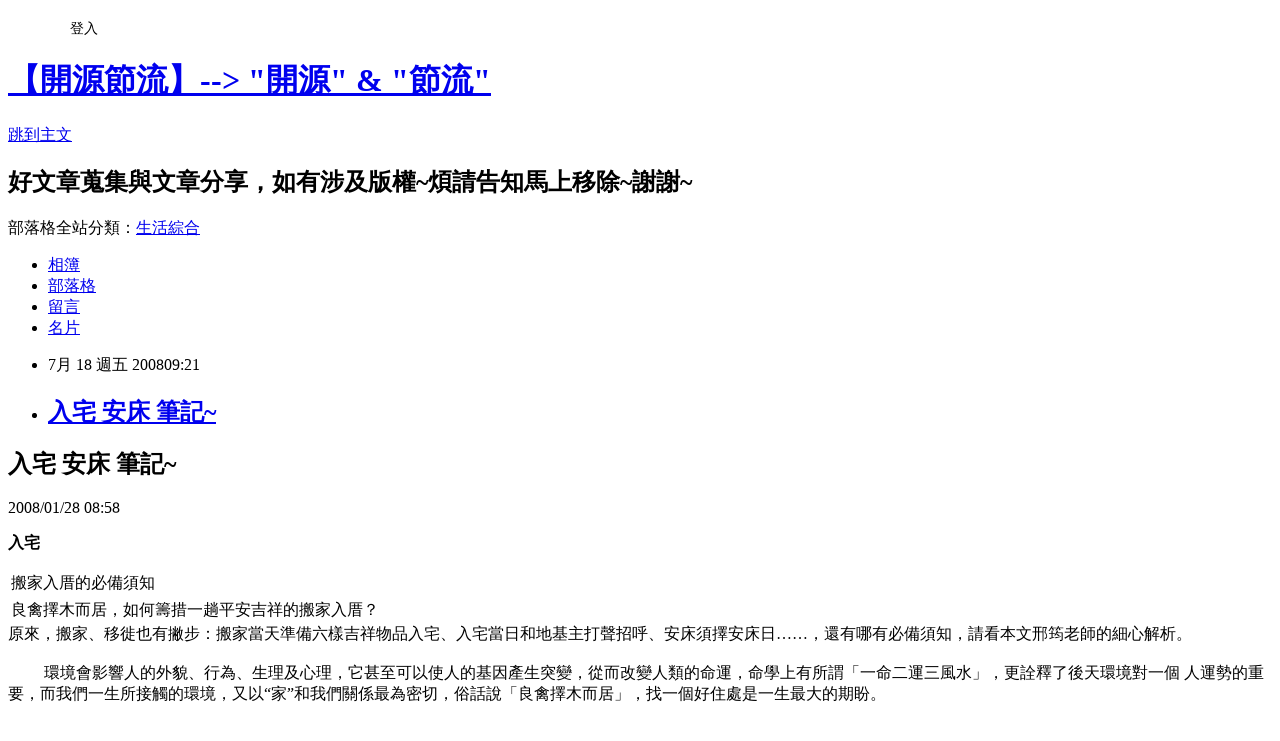

--- FILE ---
content_type: text/html; charset=utf-8
request_url: https://sleepingwolf.pixnet.net/blog/posts/2020113189
body_size: 40313
content:
<!DOCTYPE html><html lang="zh-TW"><head><meta charSet="utf-8"/><meta name="viewport" content="width=device-width, initial-scale=1"/><link rel="stylesheet" href="https://static.1px.tw/blog-next/_next/static/chunks/b1e52b495cc0137c.css" data-precedence="next"/><link rel="stylesheet" href="/fix.css?v=202601190221" type="text/css" data-precedence="medium"/><link rel="stylesheet" href="https://s3.1px.tw/blog/theme/choc/iframe-popup.css?v=202601190221" type="text/css" data-precedence="medium"/><link rel="stylesheet" href="https://s3.1px.tw/blog/theme/choc/plugins.min.css?v=202601190221" type="text/css" data-precedence="medium"/><link rel="stylesheet" href="https://s3.1px.tw/blog/theme/choc/openid-comment.css?v=202601190221" type="text/css" data-precedence="medium"/><link rel="stylesheet" href="https://s3.1px.tw/blog/theme/choc/style.min.css?v=202601190221" type="text/css" data-precedence="medium"/><link rel="stylesheet" href="https://s3.1px.tw/blog/theme/choc/main.min.css?v=202601190221" type="text/css" data-precedence="medium"/><link rel="stylesheet" href="https://pimg.1px.tw/sleepingwolf/assets/sleepingwolf.css?v=202601190221" type="text/css" data-precedence="medium"/><link rel="stylesheet" href="https://s3.1px.tw/blog/theme/choc/author-info.css?v=202601190221" type="text/css" data-precedence="medium"/><link rel="stylesheet" href="https://s3.1px.tw/blog/theme/choc/idlePop.min.css?v=202601190221" type="text/css" data-precedence="medium"/><link rel="preload" as="script" fetchPriority="low" href="https://static.1px.tw/blog-next/_next/static/chunks/94688e2baa9fea03.js"/><script src="https://static.1px.tw/blog-next/_next/static/chunks/41eaa5427c45ebcc.js" async=""></script><script src="https://static.1px.tw/blog-next/_next/static/chunks/e2c6231760bc85bd.js" async=""></script><script src="https://static.1px.tw/blog-next/_next/static/chunks/94bde6376cf279be.js" async=""></script><script src="https://static.1px.tw/blog-next/_next/static/chunks/426b9d9d938a9eb4.js" async=""></script><script src="https://static.1px.tw/blog-next/_next/static/chunks/turbopack-5021d21b4b170dda.js" async=""></script><script src="https://static.1px.tw/blog-next/_next/static/chunks/ff1a16fafef87110.js" async=""></script><script src="https://static.1px.tw/blog-next/_next/static/chunks/e308b2b9ce476a3e.js" async=""></script><script src="https://static.1px.tw/blog-next/_next/static/chunks/2bf79572a40338b7.js" async=""></script><script src="https://static.1px.tw/blog-next/_next/static/chunks/d3c6eed28c1dd8e2.js" async=""></script><script src="https://static.1px.tw/blog-next/_next/static/chunks/d4d39cfc2a072218.js" async=""></script><script src="https://static.1px.tw/blog-next/_next/static/chunks/6a5d72c05b9cd4ba.js" async=""></script><script src="https://static.1px.tw/blog-next/_next/static/chunks/8af6103cf1375f47.js" async=""></script><script src="https://static.1px.tw/blog-next/_next/static/chunks/60d08651d643cedc.js" async=""></script><script src="https://static.1px.tw/blog-next/_next/static/chunks/0ae21416dac1fa83.js" async=""></script><script src="https://static.1px.tw/blog-next/_next/static/chunks/6d1100e43ad18157.js" async=""></script><script src="https://static.1px.tw/blog-next/_next/static/chunks/87eeaf7a3b9005e8.js" async=""></script><script src="https://static.1px.tw/blog-next/_next/static/chunks/ed01c75076819ebd.js" async=""></script><script src="https://static.1px.tw/blog-next/_next/static/chunks/a4df8fc19a9a82e6.js" async=""></script><title>入宅 安床 筆記~ </title><meta name="description" content="入宅 安床 筆記~ 2008/01/28 08:58 入宅"/><meta name="author" content="【開源節流】--&gt; &quot;開源&quot; &amp; &quot;節流&quot;"/><meta name="google-adsense-platform-account" content="pub-2647689032095179"/><meta name="fb:app_id" content="101730233200171"/><link rel="canonical" href="https://sleepingwolf.pixnet.net/blog/posts/2020113189"/><meta property="og:title" content="入宅 安床 筆記~ "/><meta property="og:description" content="入宅 安床 筆記~ 2008/01/28 08:58 入宅"/><meta property="og:url" content="https://sleepingwolf.pixnet.net/blog/posts/2020113189"/><meta property="og:image" content="http://finance.pchome.com.tw/house/img/h_113.gif"/><meta property="og:type" content="article"/><meta name="twitter:card" content="summary_large_image"/><meta name="twitter:title" content="入宅 安床 筆記~ "/><meta name="twitter:description" content="入宅 安床 筆記~ 2008/01/28 08:58 入宅"/><meta name="twitter:image" content="http://finance.pchome.com.tw/house/img/h_113.gif"/><link rel="icon" href="/favicon.ico?favicon.a62c60e0.ico" sizes="32x32" type="image/x-icon"/><script src="https://static.1px.tw/blog-next/_next/static/chunks/a6dad97d9634a72d.js" noModule=""></script></head><body><!--$--><!--/$--><!--$?--><template id="B:0"></template><!--/$--><script>requestAnimationFrame(function(){$RT=performance.now()});</script><script src="https://static.1px.tw/blog-next/_next/static/chunks/94688e2baa9fea03.js" id="_R_" async=""></script><div hidden id="S:0"><script id="pixnet-vars">
        window.PIXNET = {
          post_id: "2020113189",
          name: "sleepingwolf",
          user_id: 0,
          blog_id: "710229",
          display_ads: true,
          ad_options: {"chictrip":false}
        };
      </script><script type="text/javascript" src="https://code.jquery.com/jquery-latest.min.js"></script><script id="json-ld-article-script" type="application/ld+json">{"@context":"https:\u002F\u002Fschema.org","@type":"BlogPosting","isAccessibleForFree":true,"mainEntityOfPage":{"@type":"WebPage","@id":"https:\u002F\u002Fsleepingwolf.pixnet.net\u002Fblog\u002Fposts\u002F2020113189"},"headline":"入宅 安床 筆記~ ","description":"\u003Cimg height=\"1\" width=\"635\" src=\"http:\u002F\u002Ffinance.pchome.com.tw\u002Fhouse\u002Fimg\u002Fh_113.gif\" \u002F\u003E\u003Cbr \u002F\u003E入宅 安床 筆記~ 2008\u002F01\u002F28 08:58 \u003Cstrong\u003E入宅\u003C\u002Fstrong\u003E","articleBody":"\u003Ch2\u003E\u003Cspan\u003E入宅 安床  筆記~\u003C\u002Fspan\u003E \u003C\u002Fh2\u003E       \u003Cdiv class=\"blgfolderbar\"\u003E          \u003Cdiv class=\"date\"\u003E2008\u002F01\u002F28 08:58\u003C\u002Fdiv\u003E   \u003C\u002Fdiv\u003E         \u003Cfont color=\"#0000ff\" size=\"6\"\u003E \u003Cp\u003E\u003Cstrong\u003E入宅\u003C\u002Fstrong\u003E\u003C\u002Fp\u003E \u003C\u002Ffont\u003E \u003Cp\u003E \u003C\u002Fp\u003E\u003Ctable cellspacing=\"0\" cellpadding=\"0\" border=\"0\"\u003E \u003Ctbody\u003E \u003Ctr\u003E \u003Ctd\u003E搬家入厝的必備須知\u003C\u002Ftd\u003E \u003Ctd align=\"right\"\u003E&nbsp;\u003C\u002Ftd\u003E\u003C\u002Ftr\u003E\u003C\u002Ftbody\u003E\u003C\u002Ftable\u003E\u003Cimg height=\"1\" width=\"635\" src=\"http:\u002F\u002Ffinance.pchome.com.tw\u002Fhouse\u002Fimg\u002Fh_113.gif\" \u002F\u003E  \u003Ctable cellspacing=\"0\" cellpadding=\"5\" border=\"0\" bgcolor=\"#f4f4f4\"\u003E \u003Ctbody\u003E \u003Ctr\u003E \u003Ctd\u003E\u003Cspan\u003E\u003Cimg height=\"27\" width=\"25\" src=\"http:\u002F\u002Ffinance.pchome.com.tw\u002Fhouse\u002Fimg\u002Flight.gif\" \u002F\u003E 良禽擇木而居，如何籌措一趟平安吉祥的搬家入厝？ \u003C\u002Fspan\u003E\u003C\u002Ftd\u003E\u003C\u002Ftr\u003E\u003C\u002Ftbody\u003E\u003C\u002Ftable\u003E\u003Cspan\u003E\u003C\u002Fspan\u003E\u003Cspan\u003E原來，搬家、移徙也有撇步：搬家當天準備六樣吉祥物品入宅、入宅當日和地基主打聲招呼、安床須擇安床日&hellip;&hellip;，還有哪有必備須知，請看本文邢筠老師的細心解析。\u003Cbr \u002F\u003E\u003Cbr \u002F\u003E　 　環境會影響人的外貌、行為、生理及心理，它甚至可以使人的基因產生突變，從而改變人類的命運，命學上有所謂「一命二運三風水」，更詮釋了後天環境對一個 人運勢的重要，而我們一生所接觸的環境，又以&ldquo;家&rdquo;和我們關係最為密切，俗話說「良禽擇木而居」，找一個好住處是一生最大的期盼。\u003Cbr \u002F\u003E\u003Cbr \u002F\u003E　　搬 家在擇日學上稱為「移徙」，對人們來說是一件重要且麻煩的事，搬家除了要慎選黃道吉日，得遵循的規矩還真不少。就風水立場而言，移徙首先要符合方位之玄空 卦理，這樣才能達到趨吉避凶的效果，在八個方位中，乾(西北方)、坎(北方)、艮(東北方)、震(東方)屬於「四陽卦」，巽(東南方)、離(南方)、坤 (西南方)、兌(西方)則屬「四陰卦」，不論是從陽卦方位搬到陰卦方位，或是從陰卦方位遷至陽卦方位都是吉祥的；反之，由陰卦遷入陰卦、或陽掛搬入陽掛， 就不算是吉利的搬遷。\u003Cbr \u002F\u003E\u003Cbr \u002F\u003E撇步：移徙、搬家注意事項\u003Cbr \u002F\u003E除了依照卦理，所謂「吉屋亦需良辰催」，搬家時最好能查閱農民曆，選一個適合「移徙」、納音屬「水」的日子，(納音屬&ldquo;火&rdquo;的日子儘量少用)，此外陽日宜選用屬陰的吉時，陰日應配合屬陽的吉時，並避免家人的生肖與搬家當日形成天沖地剋，移徙的過程須注意一些撇步： \u003Cbr \u002F\u003E\u003Cbr \u002F\u003E搬家當天最好能準備以下六樣吉祥物品入宅： \u003Cbr \u002F\u003E米桶內置八分滿的米，米內放一紅包。 \u003Cbr \u002F\u003E水桶一只內放三分水 \u003Cbr \u002F\u003E新碗筷、湯匙各一打 \u003Cbr \u002F\u003E湯圓一斤及清茶一包 \u003Cbr \u002F\u003E新掃帚與畚斗 \u003Cbr \u002F\u003E鮮花一對及發糕兩個 \u003Cbr \u002F\u003E搬家的時間最好選在中午之前，並在日落之前完成，切忌夜晚入屋。 \u003Cbr \u002F\u003E搬家時孕婦不要在現場，幫忙的人最好生肖是屬雞或龍，屬虎者則儘量迴避。 \u003Cbr \u002F\u003E家中如有神位或祖先牌，要選一個「安香」的日子先行遷入並予祭拜。 \u003Cbr \u002F\u003E安床要擇「安床」日，可先在床上貼一小塊紅紙並斜靠在牆邊，等吉時到時再就定位，就位後最好能找一個屬龍的人到床上先坐臥。 \u003Cbr \u002F\u003E搬家當天宜邀請親朋好友來家裏聚聚並一起吃個湯圓，人氣愈多愈可收旺宅之效。 \u003Cbr \u002F\u003E搬家當日的夜晚，應將屋內所有燈光全部打開至次日，俾使屋氣旺而不息。 \u003Cbr \u002F\u003E\u003Cbr \u002F\u003E祭拜：和地基主打聲招呼 \u003Cbr \u002F\u003E另有一件很重要的事，就是入宅當日別忘了和地基主打聲招呼，地基主是每一間房子的「宅神」，到了祂的地盤就得祈求祂的庇佑，這樣祂就不會打擾住在這兒的人，而祭拜地基主要留意下列事項： \u003Cbr \u002F\u003E\u003Cbr \u002F\u003E拜拜時間宜選在陰氣漸昇的酉時(傍晚五到七時)，供桌可擺在廚房門口向客廳內拜，也可擺在廚房後門朝室外拜，依各地方的習俗而自行決定。 \u003Cbr \u002F\u003E呼請時要稱其「地龍公」或「地靈公」，不可直呼地基主。 \u003Cbr \u002F\u003E地基主的個子不高，所以供桌亦不可設得太高，並需擺碗筷兩雙，以供地靈公及地靈母夫妻兩人使用。 \u003Cbr \u002F\u003E祭品可用家中現成的便飯菜(最好是有飯、菜及湯，一定要煮熟的，亦可將剛拜完神明的供品拿來拜)，此外祭拜的水果不可用芭樂、釋迦或蕃茄。 \u003Cbr \u002F\u003E另準備茶或酒三杯、紅燭一對，切記祭拜後需以刈金、銀紙及經衣等打點。 \u003Cbr \u002F\u003E\u003Cbr \u002F\u003E淨宅：房子不乾淨怎麼辦\u003Cbr \u002F\u003E新搬入的房子若是久未住人或是曾經發生過一些橫事，乃至於常聽到些不該聽的聲音，或是看到些不該看的東西，此時我們需逕行所謂的「淨宅」，方式有下列幾種： \u003Cbr \u002F\u003E\u003Cbr \u002F\u003E在家中掛準提鏡、密咒的咒牌或是一些鎮宅用的法器，也可以掛一幅開過光的鍾馗收妖圖，甚至在家中供奉地藏王菩薩。 \u003Cbr \u002F\u003E用硃砂拌糯米、粗鹽等撒在房子的各個角落，不然用燃燒艾草產生的煙燻一下房子的內外。 \u003Cbr \u002F\u003E嚴重一點的可以將房子的地板重新挖開再填新土，甚至請高僧道士來家做個法事。 \u003Cbr \u002F\u003E在祭拜地基主時順便給房內的陰靈燒一些冥紙，如家中有神位亦不妨在虎邊給祂們安個「屋上仙人」的牌位。 \u003Cbr \u002F\u003E家裏儘量用亮一點的色系來裝潢，最好能裝一盞長明燈。 \u003Cbr \u002F\u003E房子的外面儘量不要種竹子、桃樹、芭蕉或榕樹等較陰的植物，來歷不明的古物也不要亂放。 \u003C\u002Fspan\u003E \u003Cp\u003E來源:http:\u002F\u002Ffinance.pchome.com.tw\u002Fhouse\u002Farticles.htm?s_type=1&amp;sn=131\u003C\u002Fp\u003E \u003Cp\u003E&nbsp;\u003C\u002Fp\u003E \u003Cp\u003E&nbsp;\u003C\u002Fp\u003E \u003Cp\u003E&nbsp;\u003C\u002Fp\u003E \u003Cfont color=\"#0000ff\" size=\"6\"\u003E \u003Cp\u003E\u003Cstrong\u003E名詞解釋\u003C\u002Fstrong\u003E\u003C\u002Fp\u003E \u003Cfont color=\"#000000\" size=\"+0\"\u003E \u003Cp\u003E&nbsp;\u003C\u002Fp\u003E \u003Cp\u003E\u003Cfont color=\"#ff0000\"\u003E移徙\u003C\u002Ffont\u003E：指搬家遷移住所之意。 \u003Cbr \u002F\u003E\u003Cbr \u002F\u003E祭祀：指祠堂之祭祀、即拜祭祖先或廟寺的祭拜、神明等事。 \u003Cbr \u002F\u003E\u003Cbr \u002F\u003E\u003Cbr \u002F\u003E　　安葬：舉行埋葬等儀式。 \u003Cbr \u002F\u003E\u003Cbr \u002F\u003E\u003Cbr \u002F\u003E　　嫁娶：男娶女嫁，舉行結婚大典的吉日。 \u003Cbr \u002F\u003E\u003Cbr \u002F\u003E\u003Cbr \u002F\u003E　　出行：指外出旅行、觀光游覽。 \u003Cbr \u002F\u003E\u003Cbr \u002F\u003E\u003Cbr \u002F\u003E　　祈福：祈求神明降福或設醮還願之事。 \u003Cbr \u002F\u003E\u003Cbr \u002F\u003E\u003Cbr \u002F\u003E　　動土：建築時、第一次動起鋤頭挖土。 \u003Cbr \u002F\u003E\u003Cbr \u002F\u003E\u003Cbr \u002F\u003E　　\u003Cfont color=\"#ff0000\"\u003E安床\u003C\u002Ffont\u003E：指安置睡床臥鋪之意。 \u003Cbr \u002F\u003E\u003Cbr \u002F\u003E\u003Cbr \u002F\u003E　　開光：佛像塑成后、供奉上位之事。 \u003Cbr \u002F\u003E\u003Cbr \u002F\u003E\u003Cbr \u002F\u003E　　納採：締結婚姻的儀式、受授聘金。 \u003Cbr \u002F\u003E\u003Cbr \u002F\u003E\u003Cbr \u002F\u003E　　入殮：將屍體放入棺材之意。 \u003Cbr \u002F\u003E\u003Cbr \u002F\u003E\u003Cbr \u002F\u003E　　破土：僅指埋葬用的破土、與一般建築房屋的&ldquo;動土&rdquo;不同，即&ldquo;破土&rdquo;屬陰宅，&ldquo;動土&rdquo;屬陽宅也。現今社會上多已濫用屬陰宅擇日時屬陰宅須辨別之。 \u003Cbr \u002F\u003E\u003Cbr \u002F\u003E\u003Cbr \u002F\u003E　　解除：指沖洗清掃宅舍、解除災厄等事。 \u003Cbr \u002F\u003E\u003Cbr \u002F\u003E\u003Cbr \u002F\u003E　　\u003Cfont color=\"#ff0000\"\u003E入宅\u003C\u002Ffont\u003E：即遷入新宅、所謂&ldquo;新居落成典禮&rdquo;也。 \u003Cbr \u002F\u003E\u003Cbr \u002F\u003E\u003Cbr \u002F\u003E　　修造：指陽宅之造與修理。 \u003Cbr \u002F\u003E\u003Cbr \u002F\u003E\u003Cbr \u002F\u003E　　栽種：種植物&ldquo;接果&rdquo;&ldquo;種田禾&rdquo;。 \u003Cbr \u002F\u003E\u003Cbr \u002F\u003E\u003Cbr \u002F\u003E　　開市：&ldquo;開業&rdquo;之意，商品行號開張做生意&ldquo;開幕典禮&rdquo;&ldquo;開工&rdquo;同。包括(1)年頭初開始營業或開工等事(2)新設店鋪商行或新廠開幕等事。 \u003Cbr \u002F\u003E\u003Cbr \u002F\u003E\u003Cbr \u002F\u003E　　移柩：行葬儀時、將棺木移出屋外之事。 \u003Cbr \u002F\u003E\u003Cbr \u002F\u003E\u003Cbr \u002F\u003E　　訂盟：訂婚儀式的一種，俗稱小聘(訂)。 \u003Cbr \u002F\u003E\u003Cbr \u002F\u003E\u003Cbr \u002F\u003E　　拆卸：拆掉建築物。 \u003Cbr \u002F\u003E\u003Cbr \u002F\u003E\u003Cbr \u002F\u003E　　立卷：訂立各種契約互相買賣之事。 \u003Cbr \u002F\u003E\u003Cbr \u002F\u003E\u003Cbr \u002F\u003E　　交易：訂立各種契約互相買賣之事。 \u003Cbr \u002F\u003E\u003Cbr \u002F\u003E\u003Cbr \u002F\u003E　　求嗣：指向神明祈求后嗣(子孫)之意。 \u003Cbr \u002F\u003E\u003Cbr \u002F\u003E\u003Cbr \u002F\u003E　　上梁：裝上建築物屋頂的梁，同架馬。 \u003Cbr \u002F\u003E\u003Cbr \u002F\u003E\u003Cbr \u002F\u003E　　納財：購屋產業、進貨、收帳、收租、討債、貸款、五谷入倉等。 \u003Cbr \u002F\u003E\u003Cbr \u002F\u003E\u003Cbr \u002F\u003E　　起基：建築時、第一次動起鋤頭挖土。 \u003Cbr \u002F\u003E\u003Cbr \u002F\u003E\u003Cbr \u002F\u003E　　齋醮：廟宇建醮前需舉行的齋戒儀式。 \u003Cbr \u002F\u003E\u003Cbr \u002F\u003E\u003Cbr \u002F\u003E　　赴任：走馬上任。 \u003Cbr \u002F\u003E\u003Cbr \u002F\u003E\u003Cbr \u002F\u003E　　冠笄：男女年滿二十歲所舉行的成年禮儀式。 \u003Cbr \u002F\u003E\u003Cbr \u002F\u003E\u003Cbr \u002F\u003E　　安門：放置正門門框。 \u003Cbr \u002F\u003E\u003Cbr \u002F\u003E\u003Cbr \u002F\u003E　　修墳：修理墳墓。 \u003Cbr \u002F\u003E\u003Cbr \u002F\u003E\u003Cbr \u002F\u003E　　掛匾：指懸掛招牌或各種匾額。\u003C\u002Fp\u003E \u003Cdiv\u003E \u003Ch3\u003E參考資料\u003C\u002Fh3\u003E \u003Cp\u003E黃曆解釋\u003C\u002Fp\u003E \u003C\u002Fdiv\u003E\u003C\u002Ffont\u003E\u003C\u002Ffont\u003E\u003C!-- more --\u003E","image":["http:\u002F\u002Ffinance.pchome.com.tw\u002Fhouse\u002Fimg\u002Fh_113.gif"],"author":{"@type":"Person","name":"【開源節流】--\u003E \"開源\" & \"節流\"","url":"https:\u002F\u002Fwww.pixnet.net\u002Fpcard\u002Fsleepingwolf"},"publisher":{"@type":"Organization","name":"【開源節流】--\u003E \"開源\" & \"節流\"","logo":{"@type":"ImageObject","url":"https:\u002F\u002Fs3.1px.tw\u002Fblog\u002Fcommon\u002Favatar\u002Fblog_cover_dark.jpg"}},"datePublished":"2008-07-18T01:21:42.000Z","dateModified":"","keywords":[],"articleSection":"房屋家電預算"}</script><template id="P:1"></template><template id="P:2"></template><template id="P:3"></template><section aria-label="Notifications alt+T" tabindex="-1" aria-live="polite" aria-relevant="additions text" aria-atomic="false"></section></div><script>(self.__next_f=self.__next_f||[]).push([0])</script><script>self.__next_f.push([1,"1:\"$Sreact.fragment\"\n3:I[39756,[\"https://static.1px.tw/blog-next/_next/static/chunks/ff1a16fafef87110.js\",\"https://static.1px.tw/blog-next/_next/static/chunks/e308b2b9ce476a3e.js\"],\"default\"]\n4:I[53536,[\"https://static.1px.tw/blog-next/_next/static/chunks/ff1a16fafef87110.js\",\"https://static.1px.tw/blog-next/_next/static/chunks/e308b2b9ce476a3e.js\"],\"default\"]\n6:I[97367,[\"https://static.1px.tw/blog-next/_next/static/chunks/ff1a16fafef87110.js\",\"https://static.1px.tw/blog-next/_next/static/chunks/e308b2b9ce476a3e.js\"],\"OutletBoundary\"]\n8:I[97367,[\"https://static.1px.tw/blog-next/_next/static/chunks/ff1a16fafef87110.js\",\"https://static.1px.tw/blog-next/_next/static/chunks/e308b2b9ce476a3e.js\"],\"ViewportBoundary\"]\na:I[97367,[\"https://static.1px.tw/blog-next/_next/static/chunks/ff1a16fafef87110.js\",\"https://static.1px.tw/blog-next/_next/static/chunks/e308b2b9ce476a3e.js\"],\"MetadataBoundary\"]\nc:I[63491,[\"https://static.1px.tw/blog-next/_next/static/chunks/2bf79572a40338b7.js\",\"https://static.1px.tw/blog-next/_next/static/chunks/d3c6eed28c1dd8e2.js\"],\"default\"]\n:HL[\"https://static.1px.tw/blog-next/_next/static/chunks/b1e52b495cc0137c.css\",\"style\"]\n"])</script><script>self.__next_f.push([1,"0:{\"P\":null,\"b\":\"jLMCWaFgMfR_swzrVDvgI\",\"c\":[\"\",\"blog\",\"posts\",\"2020113189\"],\"q\":\"\",\"i\":false,\"f\":[[[\"\",{\"children\":[\"blog\",{\"children\":[\"posts\",{\"children\":[[\"id\",\"2020113189\",\"d\"],{\"children\":[\"__PAGE__\",{}]}]}]}]},\"$undefined\",\"$undefined\",true],[[\"$\",\"$1\",\"c\",{\"children\":[[[\"$\",\"script\",\"script-0\",{\"src\":\"https://static.1px.tw/blog-next/_next/static/chunks/d4d39cfc2a072218.js\",\"async\":true,\"nonce\":\"$undefined\"}],[\"$\",\"script\",\"script-1\",{\"src\":\"https://static.1px.tw/blog-next/_next/static/chunks/6a5d72c05b9cd4ba.js\",\"async\":true,\"nonce\":\"$undefined\"}],[\"$\",\"script\",\"script-2\",{\"src\":\"https://static.1px.tw/blog-next/_next/static/chunks/8af6103cf1375f47.js\",\"async\":true,\"nonce\":\"$undefined\"}]],\"$L2\"]}],{\"children\":[[\"$\",\"$1\",\"c\",{\"children\":[null,[\"$\",\"$L3\",null,{\"parallelRouterKey\":\"children\",\"error\":\"$undefined\",\"errorStyles\":\"$undefined\",\"errorScripts\":\"$undefined\",\"template\":[\"$\",\"$L4\",null,{}],\"templateStyles\":\"$undefined\",\"templateScripts\":\"$undefined\",\"notFound\":\"$undefined\",\"forbidden\":\"$undefined\",\"unauthorized\":\"$undefined\"}]]}],{\"children\":[[\"$\",\"$1\",\"c\",{\"children\":[null,[\"$\",\"$L3\",null,{\"parallelRouterKey\":\"children\",\"error\":\"$undefined\",\"errorStyles\":\"$undefined\",\"errorScripts\":\"$undefined\",\"template\":[\"$\",\"$L4\",null,{}],\"templateStyles\":\"$undefined\",\"templateScripts\":\"$undefined\",\"notFound\":\"$undefined\",\"forbidden\":\"$undefined\",\"unauthorized\":\"$undefined\"}]]}],{\"children\":[[\"$\",\"$1\",\"c\",{\"children\":[null,[\"$\",\"$L3\",null,{\"parallelRouterKey\":\"children\",\"error\":\"$undefined\",\"errorStyles\":\"$undefined\",\"errorScripts\":\"$undefined\",\"template\":[\"$\",\"$L4\",null,{}],\"templateStyles\":\"$undefined\",\"templateScripts\":\"$undefined\",\"notFound\":\"$undefined\",\"forbidden\":\"$undefined\",\"unauthorized\":\"$undefined\"}]]}],{\"children\":[[\"$\",\"$1\",\"c\",{\"children\":[\"$L5\",[[\"$\",\"link\",\"0\",{\"rel\":\"stylesheet\",\"href\":\"https://static.1px.tw/blog-next/_next/static/chunks/b1e52b495cc0137c.css\",\"precedence\":\"next\",\"crossOrigin\":\"$undefined\",\"nonce\":\"$undefined\"}],[\"$\",\"script\",\"script-0\",{\"src\":\"https://static.1px.tw/blog-next/_next/static/chunks/0ae21416dac1fa83.js\",\"async\":true,\"nonce\":\"$undefined\"}],[\"$\",\"script\",\"script-1\",{\"src\":\"https://static.1px.tw/blog-next/_next/static/chunks/6d1100e43ad18157.js\",\"async\":true,\"nonce\":\"$undefined\"}],[\"$\",\"script\",\"script-2\",{\"src\":\"https://static.1px.tw/blog-next/_next/static/chunks/87eeaf7a3b9005e8.js\",\"async\":true,\"nonce\":\"$undefined\"}],[\"$\",\"script\",\"script-3\",{\"src\":\"https://static.1px.tw/blog-next/_next/static/chunks/ed01c75076819ebd.js\",\"async\":true,\"nonce\":\"$undefined\"}],[\"$\",\"script\",\"script-4\",{\"src\":\"https://static.1px.tw/blog-next/_next/static/chunks/a4df8fc19a9a82e6.js\",\"async\":true,\"nonce\":\"$undefined\"}]],[\"$\",\"$L6\",null,{\"children\":\"$@7\"}]]}],{},null,false,false]},null,false,false]},null,false,false]},null,false,false]},null,false,false],[\"$\",\"$1\",\"h\",{\"children\":[null,[\"$\",\"$L8\",null,{\"children\":\"$@9\"}],[\"$\",\"$La\",null,{\"children\":\"$@b\"}],null]}],false]],\"m\":\"$undefined\",\"G\":[\"$c\",[]],\"S\":false}\n"])</script><script>self.__next_f.push([1,"9:[[\"$\",\"meta\",\"0\",{\"charSet\":\"utf-8\"}],[\"$\",\"meta\",\"1\",{\"name\":\"viewport\",\"content\":\"width=device-width, initial-scale=1\"}]]\n"])</script><script>self.__next_f.push([1,"d:I[79520,[\"https://static.1px.tw/blog-next/_next/static/chunks/d4d39cfc2a072218.js\",\"https://static.1px.tw/blog-next/_next/static/chunks/6a5d72c05b9cd4ba.js\",\"https://static.1px.tw/blog-next/_next/static/chunks/8af6103cf1375f47.js\"],\"\"]\n10:I[2352,[\"https://static.1px.tw/blog-next/_next/static/chunks/d4d39cfc2a072218.js\",\"https://static.1px.tw/blog-next/_next/static/chunks/6a5d72c05b9cd4ba.js\",\"https://static.1px.tw/blog-next/_next/static/chunks/8af6103cf1375f47.js\"],\"AdultWarningModal\"]\n11:I[69182,[\"https://static.1px.tw/blog-next/_next/static/chunks/d4d39cfc2a072218.js\",\"https://static.1px.tw/blog-next/_next/static/chunks/6a5d72c05b9cd4ba.js\",\"https://static.1px.tw/blog-next/_next/static/chunks/8af6103cf1375f47.js\"],\"HydrationComplete\"]\n12:I[12985,[\"https://static.1px.tw/blog-next/_next/static/chunks/d4d39cfc2a072218.js\",\"https://static.1px.tw/blog-next/_next/static/chunks/6a5d72c05b9cd4ba.js\",\"https://static.1px.tw/blog-next/_next/static/chunks/8af6103cf1375f47.js\"],\"NuqsAdapter\"]\n13:I[82782,[\"https://static.1px.tw/blog-next/_next/static/chunks/d4d39cfc2a072218.js\",\"https://static.1px.tw/blog-next/_next/static/chunks/6a5d72c05b9cd4ba.js\",\"https://static.1px.tw/blog-next/_next/static/chunks/8af6103cf1375f47.js\"],\"RefineContext\"]\n14:I[29306,[\"https://static.1px.tw/blog-next/_next/static/chunks/d4d39cfc2a072218.js\",\"https://static.1px.tw/blog-next/_next/static/chunks/6a5d72c05b9cd4ba.js\",\"https://static.1px.tw/blog-next/_next/static/chunks/8af6103cf1375f47.js\",\"https://static.1px.tw/blog-next/_next/static/chunks/60d08651d643cedc.js\",\"https://static.1px.tw/blog-next/_next/static/chunks/d3c6eed28c1dd8e2.js\"],\"default\"]\n2:[\"$\",\"html\",null,{\"lang\":\"zh-TW\",\"children\":[[\"$\",\"$Ld\",null,{\"id\":\"google-tag-manager\",\"strategy\":\"afterInteractive\",\"children\":\"\\n(function(w,d,s,l,i){w[l]=w[l]||[];w[l].push({'gtm.start':\\nnew Date().getTime(),event:'gtm.js'});var f=d.getElementsByTagName(s)[0],\\nj=d.createElement(s),dl=l!='dataLayer'?'\u0026l='+l:'';j.async=true;j.src=\\n'https://www.googletagmanager.com/gtm.js?id='+i+dl;f.parentNode.insertBefore(j,f);\\n})(window,document,'script','dataLayer','GTM-TRLQMPKX');\\n  \"}],\"$Le\",\"$Lf\",[\"$\",\"body\",null,{\"children\":[[\"$\",\"$L10\",null,{\"display\":false}],[\"$\",\"$L11\",null,{}],[\"$\",\"$L12\",null,{\"children\":[\"$\",\"$L13\",null,{\"children\":[\"$\",\"$L3\",null,{\"parallelRouterKey\":\"children\",\"error\":\"$undefined\",\"errorStyles\":\"$undefined\",\"errorScripts\":\"$undefined\",\"template\":[\"$\",\"$L4\",null,{}],\"templateStyles\":\"$undefined\",\"templateScripts\":\"$undefined\",\"notFound\":[[\"$\",\"$L14\",null,{}],[]],\"forbidden\":\"$undefined\",\"unauthorized\":\"$undefined\"}]}]}]]}]]}]\n"])</script><script>self.__next_f.push([1,"e:null\nf:null\n"])</script><script>self.__next_f.push([1,"16:I[27201,[\"https://static.1px.tw/blog-next/_next/static/chunks/ff1a16fafef87110.js\",\"https://static.1px.tw/blog-next/_next/static/chunks/e308b2b9ce476a3e.js\"],\"IconMark\"]\n5:[[\"$\",\"script\",null,{\"id\":\"pixnet-vars\",\"children\":\"\\n        window.PIXNET = {\\n          post_id: \\\"2020113189\\\",\\n          name: \\\"sleepingwolf\\\",\\n          user_id: 0,\\n          blog_id: \\\"710229\\\",\\n          display_ads: true,\\n          ad_options: {\\\"chictrip\\\":false}\\n        };\\n      \"}],\"$L15\"]\nb:[[\"$\",\"title\",\"0\",{\"children\":\"入宅 安床 筆記~ \"}],[\"$\",\"meta\",\"1\",{\"name\":\"description\",\"content\":\"入宅 安床 筆記~ 2008/01/28 08:58 入宅\"}],[\"$\",\"meta\",\"2\",{\"name\":\"author\",\"content\":\"【開源節流】--\u003e \\\"開源\\\" \u0026 \\\"節流\\\"\"}],[\"$\",\"meta\",\"3\",{\"name\":\"google-adsense-platform-account\",\"content\":\"pub-2647689032095179\"}],[\"$\",\"meta\",\"4\",{\"name\":\"fb:app_id\",\"content\":\"101730233200171\"}],[\"$\",\"link\",\"5\",{\"rel\":\"canonical\",\"href\":\"https://sleepingwolf.pixnet.net/blog/posts/2020113189\"}],[\"$\",\"meta\",\"6\",{\"property\":\"og:title\",\"content\":\"入宅 安床 筆記~ \"}],[\"$\",\"meta\",\"7\",{\"property\":\"og:description\",\"content\":\"入宅 安床 筆記~ 2008/01/28 08:58 入宅\"}],[\"$\",\"meta\",\"8\",{\"property\":\"og:url\",\"content\":\"https://sleepingwolf.pixnet.net/blog/posts/2020113189\"}],[\"$\",\"meta\",\"9\",{\"property\":\"og:image\",\"content\":\"http://finance.pchome.com.tw/house/img/h_113.gif\"}],[\"$\",\"meta\",\"10\",{\"property\":\"og:type\",\"content\":\"article\"}],[\"$\",\"meta\",\"11\",{\"name\":\"twitter:card\",\"content\":\"summary_large_image\"}],[\"$\",\"meta\",\"12\",{\"name\":\"twitter:title\",\"content\":\"入宅 安床 筆記~ \"}],[\"$\",\"meta\",\"13\",{\"name\":\"twitter:description\",\"content\":\"入宅 安床 筆記~ 2008/01/28 08:58 入宅\"}],[\"$\",\"meta\",\"14\",{\"name\":\"twitter:image\",\"content\":\"http://finance.pchome.com.tw/house/img/h_113.gif\"}],[\"$\",\"link\",\"15\",{\"rel\":\"icon\",\"href\":\"/favicon.ico?favicon.a62c60e0.ico\",\"sizes\":\"32x32\",\"type\":\"image/x-icon\"}],[\"$\",\"$L16\",\"16\",{}]]\n7:null\n"])</script><script>self.__next_f.push([1,":HL[\"/fix.css?v=202601190221\",\"style\",{\"type\":\"text/css\"}]\n:HL[\"https://s3.1px.tw/blog/theme/choc/iframe-popup.css?v=202601190221\",\"style\",{\"type\":\"text/css\"}]\n:HL[\"https://s3.1px.tw/blog/theme/choc/plugins.min.css?v=202601190221\",\"style\",{\"type\":\"text/css\"}]\n:HL[\"https://s3.1px.tw/blog/theme/choc/openid-comment.css?v=202601190221\",\"style\",{\"type\":\"text/css\"}]\n:HL[\"https://s3.1px.tw/blog/theme/choc/style.min.css?v=202601190221\",\"style\",{\"type\":\"text/css\"}]\n:HL[\"https://s3.1px.tw/blog/theme/choc/main.min.css?v=202601190221\",\"style\",{\"type\":\"text/css\"}]\n:HL[\"https://pimg.1px.tw/sleepingwolf/assets/sleepingwolf.css?v=202601190221\",\"style\",{\"type\":\"text/css\"}]\n:HL[\"https://s3.1px.tw/blog/theme/choc/author-info.css?v=202601190221\",\"style\",{\"type\":\"text/css\"}]\n:HL[\"https://s3.1px.tw/blog/theme/choc/idlePop.min.css?v=202601190221\",\"style\",{\"type\":\"text/css\"}]\n17:T3233,"])</script><script>self.__next_f.push([1,"{\"@context\":\"https:\\u002F\\u002Fschema.org\",\"@type\":\"BlogPosting\",\"isAccessibleForFree\":true,\"mainEntityOfPage\":{\"@type\":\"WebPage\",\"@id\":\"https:\\u002F\\u002Fsleepingwolf.pixnet.net\\u002Fblog\\u002Fposts\\u002F2020113189\"},\"headline\":\"入宅 安床 筆記~ \",\"description\":\"\\u003Cimg height=\\\"1\\\" width=\\\"635\\\" src=\\\"http:\\u002F\\u002Ffinance.pchome.com.tw\\u002Fhouse\\u002Fimg\\u002Fh_113.gif\\\" \\u002F\\u003E\\u003Cbr \\u002F\\u003E入宅 安床 筆記~ 2008\\u002F01\\u002F28 08:58 \\u003Cstrong\\u003E入宅\\u003C\\u002Fstrong\\u003E\",\"articleBody\":\"\\u003Ch2\\u003E\\u003Cspan\\u003E入宅 安床  筆記~\\u003C\\u002Fspan\\u003E \\u003C\\u002Fh2\\u003E       \\u003Cdiv class=\\\"blgfolderbar\\\"\\u003E          \\u003Cdiv class=\\\"date\\\"\\u003E2008\\u002F01\\u002F28 08:58\\u003C\\u002Fdiv\\u003E   \\u003C\\u002Fdiv\\u003E         \\u003Cfont color=\\\"#0000ff\\\" size=\\\"6\\\"\\u003E \\u003Cp\\u003E\\u003Cstrong\\u003E入宅\\u003C\\u002Fstrong\\u003E\\u003C\\u002Fp\\u003E \\u003C\\u002Ffont\\u003E \\u003Cp\\u003E \\u003C\\u002Fp\\u003E\\u003Ctable cellspacing=\\\"0\\\" cellpadding=\\\"0\\\" border=\\\"0\\\"\\u003E \\u003Ctbody\\u003E \\u003Ctr\\u003E \\u003Ctd\\u003E搬家入厝的必備須知\\u003C\\u002Ftd\\u003E \\u003Ctd align=\\\"right\\\"\\u003E\u0026nbsp;\\u003C\\u002Ftd\\u003E\\u003C\\u002Ftr\\u003E\\u003C\\u002Ftbody\\u003E\\u003C\\u002Ftable\\u003E\\u003Cimg height=\\\"1\\\" width=\\\"635\\\" src=\\\"http:\\u002F\\u002Ffinance.pchome.com.tw\\u002Fhouse\\u002Fimg\\u002Fh_113.gif\\\" \\u002F\\u003E  \\u003Ctable cellspacing=\\\"0\\\" cellpadding=\\\"5\\\" border=\\\"0\\\" bgcolor=\\\"#f4f4f4\\\"\\u003E \\u003Ctbody\\u003E \\u003Ctr\\u003E \\u003Ctd\\u003E\\u003Cspan\\u003E\\u003Cimg height=\\\"27\\\" width=\\\"25\\\" src=\\\"http:\\u002F\\u002Ffinance.pchome.com.tw\\u002Fhouse\\u002Fimg\\u002Flight.gif\\\" \\u002F\\u003E 良禽擇木而居，如何籌措一趟平安吉祥的搬家入厝？ \\u003C\\u002Fspan\\u003E\\u003C\\u002Ftd\\u003E\\u003C\\u002Ftr\\u003E\\u003C\\u002Ftbody\\u003E\\u003C\\u002Ftable\\u003E\\u003Cspan\\u003E\\u003C\\u002Fspan\\u003E\\u003Cspan\\u003E原來，搬家、移徙也有撇步：搬家當天準備六樣吉祥物品入宅、入宅當日和地基主打聲招呼、安床須擇安床日\u0026hellip;\u0026hellip;，還有哪有必備須知，請看本文邢筠老師的細心解析。\\u003Cbr \\u002F\\u003E\\u003Cbr \\u002F\\u003E　 　環境會影響人的外貌、行為、生理及心理，它甚至可以使人的基因產生突變，從而改變人類的命運，命學上有所謂「一命二運三風水」，更詮釋了後天環境對一個 人運勢的重要，而我們一生所接觸的環境，又以\u0026ldquo;家\u0026rdquo;和我們關係最為密切，俗話說「良禽擇木而居」，找一個好住處是一生最大的期盼。\\u003Cbr \\u002F\\u003E\\u003Cbr \\u002F\\u003E　　搬 家在擇日學上稱為「移徙」，對人們來說是一件重要且麻煩的事，搬家除了要慎選黃道吉日，得遵循的規矩還真不少。就風水立場而言，移徙首先要符合方位之玄空 卦理，這樣才能達到趨吉避凶的效果，在八個方位中，乾(西北方)、坎(北方)、艮(東北方)、震(東方)屬於「四陽卦」，巽(東南方)、離(南方)、坤 (西南方)、兌(西方)則屬「四陰卦」，不論是從陽卦方位搬到陰卦方位，或是從陰卦方位遷至陽卦方位都是吉祥的；反之，由陰卦遷入陰卦、或陽掛搬入陽掛， 就不算是吉利的搬遷。\\u003Cbr \\u002F\\u003E\\u003Cbr \\u002F\\u003E撇步：移徙、搬家注意事項\\u003Cbr \\u002F\\u003E除了依照卦理，所謂「吉屋亦需良辰催」，搬家時最好能查閱農民曆，選一個適合「移徙」、納音屬「水」的日子，(納音屬\u0026ldquo;火\u0026rdquo;的日子儘量少用)，此外陽日宜選用屬陰的吉時，陰日應配合屬陽的吉時，並避免家人的生肖與搬家當日形成天沖地剋，移徙的過程須注意一些撇步： \\u003Cbr \\u002F\\u003E\\u003Cbr \\u002F\\u003E搬家當天最好能準備以下六樣吉祥物品入宅： \\u003Cbr \\u002F\\u003E米桶內置八分滿的米，米內放一紅包。 \\u003Cbr \\u002F\\u003E水桶一只內放三分水 \\u003Cbr \\u002F\\u003E新碗筷、湯匙各一打 \\u003Cbr \\u002F\\u003E湯圓一斤及清茶一包 \\u003Cbr \\u002F\\u003E新掃帚與畚斗 \\u003Cbr \\u002F\\u003E鮮花一對及發糕兩個 \\u003Cbr \\u002F\\u003E搬家的時間最好選在中午之前，並在日落之前完成，切忌夜晚入屋。 \\u003Cbr \\u002F\\u003E搬家時孕婦不要在現場，幫忙的人最好生肖是屬雞或龍，屬虎者則儘量迴避。 \\u003Cbr \\u002F\\u003E家中如有神位或祖先牌，要選一個「安香」的日子先行遷入並予祭拜。 \\u003Cbr \\u002F\\u003E安床要擇「安床」日，可先在床上貼一小塊紅紙並斜靠在牆邊，等吉時到時再就定位，就位後最好能找一個屬龍的人到床上先坐臥。 \\u003Cbr \\u002F\\u003E搬家當天宜邀請親朋好友來家裏聚聚並一起吃個湯圓，人氣愈多愈可收旺宅之效。 \\u003Cbr \\u002F\\u003E搬家當日的夜晚，應將屋內所有燈光全部打開至次日，俾使屋氣旺而不息。 \\u003Cbr \\u002F\\u003E\\u003Cbr \\u002F\\u003E祭拜：和地基主打聲招呼 \\u003Cbr \\u002F\\u003E另有一件很重要的事，就是入宅當日別忘了和地基主打聲招呼，地基主是每一間房子的「宅神」，到了祂的地盤就得祈求祂的庇佑，這樣祂就不會打擾住在這兒的人，而祭拜地基主要留意下列事項： \\u003Cbr \\u002F\\u003E\\u003Cbr \\u002F\\u003E拜拜時間宜選在陰氣漸昇的酉時(傍晚五到七時)，供桌可擺在廚房門口向客廳內拜，也可擺在廚房後門朝室外拜，依各地方的習俗而自行決定。 \\u003Cbr \\u002F\\u003E呼請時要稱其「地龍公」或「地靈公」，不可直呼地基主。 \\u003Cbr \\u002F\\u003E地基主的個子不高，所以供桌亦不可設得太高，並需擺碗筷兩雙，以供地靈公及地靈母夫妻兩人使用。 \\u003Cbr \\u002F\\u003E祭品可用家中現成的便飯菜(最好是有飯、菜及湯，一定要煮熟的，亦可將剛拜完神明的供品拿來拜)，此外祭拜的水果不可用芭樂、釋迦或蕃茄。 \\u003Cbr \\u002F\\u003E另準備茶或酒三杯、紅燭一對，切記祭拜後需以刈金、銀紙及經衣等打點。 \\u003Cbr \\u002F\\u003E\\u003Cbr \\u002F\\u003E淨宅：房子不乾淨怎麼辦\\u003Cbr \\u002F\\u003E新搬入的房子若是久未住人或是曾經發生過一些橫事，乃至於常聽到些不該聽的聲音，或是看到些不該看的東西，此時我們需逕行所謂的「淨宅」，方式有下列幾種： \\u003Cbr \\u002F\\u003E\\u003Cbr \\u002F\\u003E在家中掛準提鏡、密咒的咒牌或是一些鎮宅用的法器，也可以掛一幅開過光的鍾馗收妖圖，甚至在家中供奉地藏王菩薩。 \\u003Cbr \\u002F\\u003E用硃砂拌糯米、粗鹽等撒在房子的各個角落，不然用燃燒艾草產生的煙燻一下房子的內外。 \\u003Cbr \\u002F\\u003E嚴重一點的可以將房子的地板重新挖開再填新土，甚至請高僧道士來家做個法事。 \\u003Cbr \\u002F\\u003E在祭拜地基主時順便給房內的陰靈燒一些冥紙，如家中有神位亦不妨在虎邊給祂們安個「屋上仙人」的牌位。 \\u003Cbr \\u002F\\u003E家裏儘量用亮一點的色系來裝潢，最好能裝一盞長明燈。 \\u003Cbr \\u002F\\u003E房子的外面儘量不要種竹子、桃樹、芭蕉或榕樹等較陰的植物，來歷不明的古物也不要亂放。 \\u003C\\u002Fspan\\u003E \\u003Cp\\u003E來源:http:\\u002F\\u002Ffinance.pchome.com.tw\\u002Fhouse\\u002Farticles.htm?s_type=1\u0026amp;sn=131\\u003C\\u002Fp\\u003E \\u003Cp\\u003E\u0026nbsp;\\u003C\\u002Fp\\u003E \\u003Cp\\u003E\u0026nbsp;\\u003C\\u002Fp\\u003E \\u003Cp\\u003E\u0026nbsp;\\u003C\\u002Fp\\u003E \\u003Cfont color=\\\"#0000ff\\\" size=\\\"6\\\"\\u003E \\u003Cp\\u003E\\u003Cstrong\\u003E名詞解釋\\u003C\\u002Fstrong\\u003E\\u003C\\u002Fp\\u003E \\u003Cfont color=\\\"#000000\\\" size=\\\"+0\\\"\\u003E \\u003Cp\\u003E\u0026nbsp;\\u003C\\u002Fp\\u003E \\u003Cp\\u003E\\u003Cfont color=\\\"#ff0000\\\"\\u003E移徙\\u003C\\u002Ffont\\u003E：指搬家遷移住所之意。 \\u003Cbr \\u002F\\u003E\\u003Cbr \\u002F\\u003E祭祀：指祠堂之祭祀、即拜祭祖先或廟寺的祭拜、神明等事。 \\u003Cbr \\u002F\\u003E\\u003Cbr \\u002F\\u003E\\u003Cbr \\u002F\\u003E　　安葬：舉行埋葬等儀式。 \\u003Cbr \\u002F\\u003E\\u003Cbr \\u002F\\u003E\\u003Cbr \\u002F\\u003E　　嫁娶：男娶女嫁，舉行結婚大典的吉日。 \\u003Cbr \\u002F\\u003E\\u003Cbr \\u002F\\u003E\\u003Cbr \\u002F\\u003E　　出行：指外出旅行、觀光游覽。 \\u003Cbr \\u002F\\u003E\\u003Cbr \\u002F\\u003E\\u003Cbr \\u002F\\u003E　　祈福：祈求神明降福或設醮還願之事。 \\u003Cbr \\u002F\\u003E\\u003Cbr \\u002F\\u003E\\u003Cbr \\u002F\\u003E　　動土：建築時、第一次動起鋤頭挖土。 \\u003Cbr \\u002F\\u003E\\u003Cbr \\u002F\\u003E\\u003Cbr \\u002F\\u003E　　\\u003Cfont color=\\\"#ff0000\\\"\\u003E安床\\u003C\\u002Ffont\\u003E：指安置睡床臥鋪之意。 \\u003Cbr \\u002F\\u003E\\u003Cbr \\u002F\\u003E\\u003Cbr \\u002F\\u003E　　開光：佛像塑成后、供奉上位之事。 \\u003Cbr \\u002F\\u003E\\u003Cbr \\u002F\\u003E\\u003Cbr \\u002F\\u003E　　納採：締結婚姻的儀式、受授聘金。 \\u003Cbr \\u002F\\u003E\\u003Cbr \\u002F\\u003E\\u003Cbr \\u002F\\u003E　　入殮：將屍體放入棺材之意。 \\u003Cbr \\u002F\\u003E\\u003Cbr \\u002F\\u003E\\u003Cbr \\u002F\\u003E　　破土：僅指埋葬用的破土、與一般建築房屋的\u0026ldquo;動土\u0026rdquo;不同，即\u0026ldquo;破土\u0026rdquo;屬陰宅，\u0026ldquo;動土\u0026rdquo;屬陽宅也。現今社會上多已濫用屬陰宅擇日時屬陰宅須辨別之。 \\u003Cbr \\u002F\\u003E\\u003Cbr \\u002F\\u003E\\u003Cbr \\u002F\\u003E　　解除：指沖洗清掃宅舍、解除災厄等事。 \\u003Cbr \\u002F\\u003E\\u003Cbr \\u002F\\u003E\\u003Cbr \\u002F\\u003E　　\\u003Cfont color=\\\"#ff0000\\\"\\u003E入宅\\u003C\\u002Ffont\\u003E：即遷入新宅、所謂\u0026ldquo;新居落成典禮\u0026rdquo;也。 \\u003Cbr \\u002F\\u003E\\u003Cbr \\u002F\\u003E\\u003Cbr \\u002F\\u003E　　修造：指陽宅之造與修理。 \\u003Cbr \\u002F\\u003E\\u003Cbr \\u002F\\u003E\\u003Cbr \\u002F\\u003E　　栽種：種植物\u0026ldquo;接果\u0026rdquo;\u0026ldquo;種田禾\u0026rdquo;。 \\u003Cbr \\u002F\\u003E\\u003Cbr \\u002F\\u003E\\u003Cbr \\u002F\\u003E　　開市：\u0026ldquo;開業\u0026rdquo;之意，商品行號開張做生意\u0026ldquo;開幕典禮\u0026rdquo;\u0026ldquo;開工\u0026rdquo;同。包括(1)年頭初開始營業或開工等事(2)新設店鋪商行或新廠開幕等事。 \\u003Cbr \\u002F\\u003E\\u003Cbr \\u002F\\u003E\\u003Cbr \\u002F\\u003E　　移柩：行葬儀時、將棺木移出屋外之事。 \\u003Cbr \\u002F\\u003E\\u003Cbr \\u002F\\u003E\\u003Cbr \\u002F\\u003E　　訂盟：訂婚儀式的一種，俗稱小聘(訂)。 \\u003Cbr \\u002F\\u003E\\u003Cbr \\u002F\\u003E\\u003Cbr \\u002F\\u003E　　拆卸：拆掉建築物。 \\u003Cbr \\u002F\\u003E\\u003Cbr \\u002F\\u003E\\u003Cbr \\u002F\\u003E　　立卷：訂立各種契約互相買賣之事。 \\u003Cbr \\u002F\\u003E\\u003Cbr \\u002F\\u003E\\u003Cbr \\u002F\\u003E　　交易：訂立各種契約互相買賣之事。 \\u003Cbr \\u002F\\u003E\\u003Cbr \\u002F\\u003E\\u003Cbr \\u002F\\u003E　　求嗣：指向神明祈求后嗣(子孫)之意。 \\u003Cbr \\u002F\\u003E\\u003Cbr \\u002F\\u003E\\u003Cbr \\u002F\\u003E　　上梁：裝上建築物屋頂的梁，同架馬。 \\u003Cbr \\u002F\\u003E\\u003Cbr \\u002F\\u003E\\u003Cbr \\u002F\\u003E　　納財：購屋產業、進貨、收帳、收租、討債、貸款、五谷入倉等。 \\u003Cbr \\u002F\\u003E\\u003Cbr \\u002F\\u003E\\u003Cbr \\u002F\\u003E　　起基：建築時、第一次動起鋤頭挖土。 \\u003Cbr \\u002F\\u003E\\u003Cbr \\u002F\\u003E\\u003Cbr \\u002F\\u003E　　齋醮：廟宇建醮前需舉行的齋戒儀式。 \\u003Cbr \\u002F\\u003E\\u003Cbr \\u002F\\u003E\\u003Cbr \\u002F\\u003E　　赴任：走馬上任。 \\u003Cbr \\u002F\\u003E\\u003Cbr \\u002F\\u003E\\u003Cbr \\u002F\\u003E　　冠笄：男女年滿二十歲所舉行的成年禮儀式。 \\u003Cbr \\u002F\\u003E\\u003Cbr \\u002F\\u003E\\u003Cbr \\u002F\\u003E　　安門：放置正門門框。 \\u003Cbr \\u002F\\u003E\\u003Cbr \\u002F\\u003E\\u003Cbr \\u002F\\u003E　　修墳：修理墳墓。 \\u003Cbr \\u002F\\u003E\\u003Cbr \\u002F\\u003E\\u003Cbr \\u002F\\u003E　　掛匾：指懸掛招牌或各種匾額。\\u003C\\u002Fp\\u003E \\u003Cdiv\\u003E \\u003Ch3\\u003E參考資料\\u003C\\u002Fh3\\u003E \\u003Cp\\u003E黃曆解釋\\u003C\\u002Fp\\u003E \\u003C\\u002Fdiv\\u003E\\u003C\\u002Ffont\\u003E\\u003C\\u002Ffont\\u003E\\u003C!-- more --\\u003E\",\"image\":[\"http:\\u002F\\u002Ffinance.pchome.com.tw\\u002Fhouse\\u002Fimg\\u002Fh_113.gif\"],\"author\":{\"@type\":\"Person\",\"name\":\"【開源節流】--\\u003E \\\"開源\\\" \u0026 \\\"節流\\\"\",\"url\":\"https:\\u002F\\u002Fwww.pixnet.net\\u002Fpcard\\u002Fsleepingwolf\"},\"publisher\":{\"@type\":\"Organization\",\"name\":\"【開源節流】--\\u003E \\\"開源\\\" \u0026 \\\"節流\\\"\",\"logo\":{\"@type\":\"ImageObject\",\"url\":\"https:\\u002F\\u002Fs3.1px.tw\\u002Fblog\\u002Fcommon\\u002Favatar\\u002Fblog_cover_dark.jpg\"}},\"datePublished\":\"2008-07-18T01:21:42.000Z\",\"dateModified\":\"\",\"keywords\":[],\"articleSection\":\"房屋家電預算\"}"])</script><script>self.__next_f.push([1,"15:[[[[\"$\",\"link\",\"/fix.css?v=202601190221\",{\"rel\":\"stylesheet\",\"href\":\"/fix.css?v=202601190221\",\"type\":\"text/css\",\"precedence\":\"medium\"}],[\"$\",\"link\",\"https://s3.1px.tw/blog/theme/choc/iframe-popup.css?v=202601190221\",{\"rel\":\"stylesheet\",\"href\":\"https://s3.1px.tw/blog/theme/choc/iframe-popup.css?v=202601190221\",\"type\":\"text/css\",\"precedence\":\"medium\"}],[\"$\",\"link\",\"https://s3.1px.tw/blog/theme/choc/plugins.min.css?v=202601190221\",{\"rel\":\"stylesheet\",\"href\":\"https://s3.1px.tw/blog/theme/choc/plugins.min.css?v=202601190221\",\"type\":\"text/css\",\"precedence\":\"medium\"}],[\"$\",\"link\",\"https://s3.1px.tw/blog/theme/choc/openid-comment.css?v=202601190221\",{\"rel\":\"stylesheet\",\"href\":\"https://s3.1px.tw/blog/theme/choc/openid-comment.css?v=202601190221\",\"type\":\"text/css\",\"precedence\":\"medium\"}],[\"$\",\"link\",\"https://s3.1px.tw/blog/theme/choc/style.min.css?v=202601190221\",{\"rel\":\"stylesheet\",\"href\":\"https://s3.1px.tw/blog/theme/choc/style.min.css?v=202601190221\",\"type\":\"text/css\",\"precedence\":\"medium\"}],[\"$\",\"link\",\"https://s3.1px.tw/blog/theme/choc/main.min.css?v=202601190221\",{\"rel\":\"stylesheet\",\"href\":\"https://s3.1px.tw/blog/theme/choc/main.min.css?v=202601190221\",\"type\":\"text/css\",\"precedence\":\"medium\"}],[\"$\",\"link\",\"https://pimg.1px.tw/sleepingwolf/assets/sleepingwolf.css?v=202601190221\",{\"rel\":\"stylesheet\",\"href\":\"https://pimg.1px.tw/sleepingwolf/assets/sleepingwolf.css?v=202601190221\",\"type\":\"text/css\",\"precedence\":\"medium\"}],[\"$\",\"link\",\"https://s3.1px.tw/blog/theme/choc/author-info.css?v=202601190221\",{\"rel\":\"stylesheet\",\"href\":\"https://s3.1px.tw/blog/theme/choc/author-info.css?v=202601190221\",\"type\":\"text/css\",\"precedence\":\"medium\"}],[\"$\",\"link\",\"https://s3.1px.tw/blog/theme/choc/idlePop.min.css?v=202601190221\",{\"rel\":\"stylesheet\",\"href\":\"https://s3.1px.tw/blog/theme/choc/idlePop.min.css?v=202601190221\",\"type\":\"text/css\",\"precedence\":\"medium\"}]],[\"$\",\"script\",null,{\"type\":\"text/javascript\",\"src\":\"https://code.jquery.com/jquery-latest.min.js\"}]],[[\"$\",\"script\",null,{\"id\":\"json-ld-article-script\",\"type\":\"application/ld+json\",\"dangerouslySetInnerHTML\":{\"__html\":\"$17\"}}],\"$L18\"],\"$L19\",\"$L1a\"]\n"])</script><script>self.__next_f.push([1,"1b:I[5479,[\"https://static.1px.tw/blog-next/_next/static/chunks/d4d39cfc2a072218.js\",\"https://static.1px.tw/blog-next/_next/static/chunks/6a5d72c05b9cd4ba.js\",\"https://static.1px.tw/blog-next/_next/static/chunks/8af6103cf1375f47.js\",\"https://static.1px.tw/blog-next/_next/static/chunks/0ae21416dac1fa83.js\",\"https://static.1px.tw/blog-next/_next/static/chunks/6d1100e43ad18157.js\",\"https://static.1px.tw/blog-next/_next/static/chunks/87eeaf7a3b9005e8.js\",\"https://static.1px.tw/blog-next/_next/static/chunks/ed01c75076819ebd.js\",\"https://static.1px.tw/blog-next/_next/static/chunks/a4df8fc19a9a82e6.js\"],\"default\"]\n1c:I[38045,[\"https://static.1px.tw/blog-next/_next/static/chunks/d4d39cfc2a072218.js\",\"https://static.1px.tw/blog-next/_next/static/chunks/6a5d72c05b9cd4ba.js\",\"https://static.1px.tw/blog-next/_next/static/chunks/8af6103cf1375f47.js\",\"https://static.1px.tw/blog-next/_next/static/chunks/0ae21416dac1fa83.js\",\"https://static.1px.tw/blog-next/_next/static/chunks/6d1100e43ad18157.js\",\"https://static.1px.tw/blog-next/_next/static/chunks/87eeaf7a3b9005e8.js\",\"https://static.1px.tw/blog-next/_next/static/chunks/ed01c75076819ebd.js\",\"https://static.1px.tw/blog-next/_next/static/chunks/a4df8fc19a9a82e6.js\"],\"ArticleHead\"]\n18:[\"$\",\"script\",null,{\"id\":\"json-ld-breadcrumb-script\",\"type\":\"application/ld+json\",\"dangerouslySetInnerHTML\":{\"__html\":\"{\\\"@context\\\":\\\"https:\\\\u002F\\\\u002Fschema.org\\\",\\\"@type\\\":\\\"BreadcrumbList\\\",\\\"itemListElement\\\":[{\\\"@type\\\":\\\"ListItem\\\",\\\"position\\\":1,\\\"name\\\":\\\"首頁\\\",\\\"item\\\":\\\"https:\\\\u002F\\\\u002Fsleepingwolf.pixnet.net\\\"},{\\\"@type\\\":\\\"ListItem\\\",\\\"position\\\":2,\\\"name\\\":\\\"部落格\\\",\\\"item\\\":\\\"https:\\\\u002F\\\\u002Fsleepingwolf.pixnet.net\\\\u002Fblog\\\"},{\\\"@type\\\":\\\"ListItem\\\",\\\"position\\\":3,\\\"name\\\":\\\"文章\\\",\\\"item\\\":\\\"https:\\\\u002F\\\\u002Fsleepingwolf.pixnet.net\\\\u002Fblog\\\\u002Fposts\\\"},{\\\"@type\\\":\\\"ListItem\\\",\\\"position\\\":4,\\\"name\\\":\\\"入宅 安床 筆記~ \\\",\\\"item\\\":\\\"https:\\\\u002F\\\\u002Fsleepingwolf.pixnet.net\\\\u002Fblog\\\\u002Fposts\\\\u002F2020113189\\\"}]}\"}}]\n1d:T21ec,"])</script><script>self.__next_f.push([1,"\u003ch2\u003e\u003cspan\u003e入宅 安床  筆記~\u003c/span\u003e \u003c/h2\u003e       \u003cdiv class=\"blgfolderbar\"\u003e          \u003cdiv class=\"date\"\u003e2008/01/28 08:58\u003c/div\u003e   \u003c/div\u003e         \u003cfont color=\"#0000ff\" size=\"6\"\u003e \u003cp\u003e\u003cstrong\u003e入宅\u003c/strong\u003e\u003c/p\u003e \u003c/font\u003e \u003cp\u003e \u003c/p\u003e\u003ctable cellspacing=\"0\" cellpadding=\"0\" border=\"0\"\u003e \u003ctbody\u003e \u003ctr\u003e \u003ctd\u003e搬家入厝的必備須知\u003c/td\u003e \u003ctd align=\"right\"\u003e\u0026nbsp;\u003c/td\u003e\u003c/tr\u003e\u003c/tbody\u003e\u003c/table\u003e\u003cimg height=\"1\" width=\"635\" src=\"http://finance.pchome.com.tw/house/img/h_113.gif\" /\u003e  \u003ctable cellspacing=\"0\" cellpadding=\"5\" border=\"0\" bgcolor=\"#f4f4f4\"\u003e \u003ctbody\u003e \u003ctr\u003e \u003ctd\u003e\u003cspan\u003e\u003cimg height=\"27\" width=\"25\" src=\"http://finance.pchome.com.tw/house/img/light.gif\" /\u003e 良禽擇木而居，如何籌措一趟平安吉祥的搬家入厝？ \u003c/span\u003e\u003c/td\u003e\u003c/tr\u003e\u003c/tbody\u003e\u003c/table\u003e\u003cspan\u003e\u003c/span\u003e\u003cspan\u003e原來，搬家、移徙也有撇步：搬家當天準備六樣吉祥物品入宅、入宅當日和地基主打聲招呼、安床須擇安床日\u0026hellip;\u0026hellip;，還有哪有必備須知，請看本文邢筠老師的細心解析。\u003cbr /\u003e\u003cbr /\u003e　 　環境會影響人的外貌、行為、生理及心理，它甚至可以使人的基因產生突變，從而改變人類的命運，命學上有所謂「一命二運三風水」，更詮釋了後天環境對一個 人運勢的重要，而我們一生所接觸的環境，又以\u0026ldquo;家\u0026rdquo;和我們關係最為密切，俗話說「良禽擇木而居」，找一個好住處是一生最大的期盼。\u003cbr /\u003e\u003cbr /\u003e　　搬 家在擇日學上稱為「移徙」，對人們來說是一件重要且麻煩的事，搬家除了要慎選黃道吉日，得遵循的規矩還真不少。就風水立場而言，移徙首先要符合方位之玄空 卦理，這樣才能達到趨吉避凶的效果，在八個方位中，乾(西北方)、坎(北方)、艮(東北方)、震(東方)屬於「四陽卦」，巽(東南方)、離(南方)、坤 (西南方)、兌(西方)則屬「四陰卦」，不論是從陽卦方位搬到陰卦方位，或是從陰卦方位遷至陽卦方位都是吉祥的；反之，由陰卦遷入陰卦、或陽掛搬入陽掛， 就不算是吉利的搬遷。\u003cbr /\u003e\u003cbr /\u003e撇步：移徙、搬家注意事項\u003cbr /\u003e除了依照卦理，所謂「吉屋亦需良辰催」，搬家時最好能查閱農民曆，選一個適合「移徙」、納音屬「水」的日子，(納音屬\u0026ldquo;火\u0026rdquo;的日子儘量少用)，此外陽日宜選用屬陰的吉時，陰日應配合屬陽的吉時，並避免家人的生肖與搬家當日形成天沖地剋，移徙的過程須注意一些撇步： \u003cbr /\u003e\u003cbr /\u003e搬家當天最好能準備以下六樣吉祥物品入宅： \u003cbr /\u003e米桶內置八分滿的米，米內放一紅包。 \u003cbr /\u003e水桶一只內放三分水 \u003cbr /\u003e新碗筷、湯匙各一打 \u003cbr /\u003e湯圓一斤及清茶一包 \u003cbr /\u003e新掃帚與畚斗 \u003cbr /\u003e鮮花一對及發糕兩個 \u003cbr /\u003e搬家的時間最好選在中午之前，並在日落之前完成，切忌夜晚入屋。 \u003cbr /\u003e搬家時孕婦不要在現場，幫忙的人最好生肖是屬雞或龍，屬虎者則儘量迴避。 \u003cbr /\u003e家中如有神位或祖先牌，要選一個「安香」的日子先行遷入並予祭拜。 \u003cbr /\u003e安床要擇「安床」日，可先在床上貼一小塊紅紙並斜靠在牆邊，等吉時到時再就定位，就位後最好能找一個屬龍的人到床上先坐臥。 \u003cbr /\u003e搬家當天宜邀請親朋好友來家裏聚聚並一起吃個湯圓，人氣愈多愈可收旺宅之效。 \u003cbr /\u003e搬家當日的夜晚，應將屋內所有燈光全部打開至次日，俾使屋氣旺而不息。 \u003cbr /\u003e\u003cbr /\u003e祭拜：和地基主打聲招呼 \u003cbr /\u003e另有一件很重要的事，就是入宅當日別忘了和地基主打聲招呼，地基主是每一間房子的「宅神」，到了祂的地盤就得祈求祂的庇佑，這樣祂就不會打擾住在這兒的人，而祭拜地基主要留意下列事項： \u003cbr /\u003e\u003cbr /\u003e拜拜時間宜選在陰氣漸昇的酉時(傍晚五到七時)，供桌可擺在廚房門口向客廳內拜，也可擺在廚房後門朝室外拜，依各地方的習俗而自行決定。 \u003cbr /\u003e呼請時要稱其「地龍公」或「地靈公」，不可直呼地基主。 \u003cbr /\u003e地基主的個子不高，所以供桌亦不可設得太高，並需擺碗筷兩雙，以供地靈公及地靈母夫妻兩人使用。 \u003cbr /\u003e祭品可用家中現成的便飯菜(最好是有飯、菜及湯，一定要煮熟的，亦可將剛拜完神明的供品拿來拜)，此外祭拜的水果不可用芭樂、釋迦或蕃茄。 \u003cbr /\u003e另準備茶或酒三杯、紅燭一對，切記祭拜後需以刈金、銀紙及經衣等打點。 \u003cbr /\u003e\u003cbr /\u003e淨宅：房子不乾淨怎麼辦\u003cbr /\u003e新搬入的房子若是久未住人或是曾經發生過一些橫事，乃至於常聽到些不該聽的聲音，或是看到些不該看的東西，此時我們需逕行所謂的「淨宅」，方式有下列幾種： \u003cbr /\u003e\u003cbr /\u003e在家中掛準提鏡、密咒的咒牌或是一些鎮宅用的法器，也可以掛一幅開過光的鍾馗收妖圖，甚至在家中供奉地藏王菩薩。 \u003cbr /\u003e用硃砂拌糯米、粗鹽等撒在房子的各個角落，不然用燃燒艾草產生的煙燻一下房子的內外。 \u003cbr /\u003e嚴重一點的可以將房子的地板重新挖開再填新土，甚至請高僧道士來家做個法事。 \u003cbr /\u003e在祭拜地基主時順便給房內的陰靈燒一些冥紙，如家中有神位亦不妨在虎邊給祂們安個「屋上仙人」的牌位。 \u003cbr /\u003e家裏儘量用亮一點的色系來裝潢，最好能裝一盞長明燈。 \u003cbr /\u003e房子的外面儘量不要種竹子、桃樹、芭蕉或榕樹等較陰的植物，來歷不明的古物也不要亂放。 \u003c/span\u003e \u003cp\u003e來源:http://finance.pchome.com.tw/house/articles.htm?s_type=1\u0026amp;sn=131\u003c/p\u003e \u003cp\u003e\u0026nbsp;\u003c/p\u003e \u003cp\u003e\u0026nbsp;\u003c/p\u003e \u003cp\u003e\u0026nbsp;\u003c/p\u003e \u003cfont color=\"#0000ff\" size=\"6\"\u003e \u003cp\u003e\u003cstrong\u003e名詞解釋\u003c/strong\u003e\u003c/p\u003e \u003cfont color=\"#000000\" size=\"+0\"\u003e \u003cp\u003e\u0026nbsp;\u003c/p\u003e \u003cp\u003e\u003cfont color=\"#ff0000\"\u003e移徙\u003c/font\u003e：指搬家遷移住所之意。 \u003cbr /\u003e\u003cbr /\u003e祭祀：指祠堂之祭祀、即拜祭祖先或廟寺的祭拜、神明等事。 \u003cbr /\u003e\u003cbr /\u003e\u003cbr /\u003e　　安葬：舉行埋葬等儀式。 \u003cbr /\u003e\u003cbr /\u003e\u003cbr /\u003e　　嫁娶：男娶女嫁，舉行結婚大典的吉日。 \u003cbr /\u003e\u003cbr /\u003e\u003cbr /\u003e　　出行：指外出旅行、觀光游覽。 \u003cbr /\u003e\u003cbr /\u003e\u003cbr /\u003e　　祈福：祈求神明降福或設醮還願之事。 \u003cbr /\u003e\u003cbr /\u003e\u003cbr /\u003e　　動土：建築時、第一次動起鋤頭挖土。 \u003cbr /\u003e\u003cbr /\u003e\u003cbr /\u003e　　\u003cfont color=\"#ff0000\"\u003e安床\u003c/font\u003e：指安置睡床臥鋪之意。 \u003cbr /\u003e\u003cbr /\u003e\u003cbr /\u003e　　開光：佛像塑成后、供奉上位之事。 \u003cbr /\u003e\u003cbr /\u003e\u003cbr /\u003e　　納採：締結婚姻的儀式、受授聘金。 \u003cbr /\u003e\u003cbr /\u003e\u003cbr /\u003e　　入殮：將屍體放入棺材之意。 \u003cbr /\u003e\u003cbr /\u003e\u003cbr /\u003e　　破土：僅指埋葬用的破土、與一般建築房屋的\u0026ldquo;動土\u0026rdquo;不同，即\u0026ldquo;破土\u0026rdquo;屬陰宅，\u0026ldquo;動土\u0026rdquo;屬陽宅也。現今社會上多已濫用屬陰宅擇日時屬陰宅須辨別之。 \u003cbr /\u003e\u003cbr /\u003e\u003cbr /\u003e　　解除：指沖洗清掃宅舍、解除災厄等事。 \u003cbr /\u003e\u003cbr /\u003e\u003cbr /\u003e　　\u003cfont color=\"#ff0000\"\u003e入宅\u003c/font\u003e：即遷入新宅、所謂\u0026ldquo;新居落成典禮\u0026rdquo;也。 \u003cbr /\u003e\u003cbr /\u003e\u003cbr /\u003e　　修造：指陽宅之造與修理。 \u003cbr /\u003e\u003cbr /\u003e\u003cbr /\u003e　　栽種：種植物\u0026ldquo;接果\u0026rdquo;\u0026ldquo;種田禾\u0026rdquo;。 \u003cbr /\u003e\u003cbr /\u003e\u003cbr /\u003e　　開市：\u0026ldquo;開業\u0026rdquo;之意，商品行號開張做生意\u0026ldquo;開幕典禮\u0026rdquo;\u0026ldquo;開工\u0026rdquo;同。包括(1)年頭初開始營業或開工等事(2)新設店鋪商行或新廠開幕等事。 \u003cbr /\u003e\u003cbr /\u003e\u003cbr /\u003e　　移柩：行葬儀時、將棺木移出屋外之事。 \u003cbr /\u003e\u003cbr /\u003e\u003cbr /\u003e　　訂盟：訂婚儀式的一種，俗稱小聘(訂)。 \u003cbr /\u003e\u003cbr /\u003e\u003cbr /\u003e　　拆卸：拆掉建築物。 \u003cbr /\u003e\u003cbr /\u003e\u003cbr /\u003e　　立卷：訂立各種契約互相買賣之事。 \u003cbr /\u003e\u003cbr /\u003e\u003cbr /\u003e　　交易：訂立各種契約互相買賣之事。 \u003cbr /\u003e\u003cbr /\u003e\u003cbr /\u003e　　求嗣：指向神明祈求后嗣(子孫)之意。 \u003cbr /\u003e\u003cbr /\u003e\u003cbr /\u003e　　上梁：裝上建築物屋頂的梁，同架馬。 \u003cbr /\u003e\u003cbr /\u003e\u003cbr /\u003e　　納財：購屋產業、進貨、收帳、收租、討債、貸款、五谷入倉等。 \u003cbr /\u003e\u003cbr /\u003e\u003cbr /\u003e　　起基：建築時、第一次動起鋤頭挖土。 \u003cbr /\u003e\u003cbr /\u003e\u003cbr /\u003e　　齋醮：廟宇建醮前需舉行的齋戒儀式。 \u003cbr /\u003e\u003cbr /\u003e\u003cbr /\u003e　　赴任：走馬上任。 \u003cbr /\u003e\u003cbr /\u003e\u003cbr /\u003e　　冠笄：男女年滿二十歲所舉行的成年禮儀式。 \u003cbr /\u003e\u003cbr /\u003e\u003cbr /\u003e　　安門：放置正門門框。 \u003cbr /\u003e\u003cbr /\u003e\u003cbr /\u003e　　修墳：修理墳墓。 \u003cbr /\u003e\u003cbr /\u003e\u003cbr /\u003e　　掛匾：指懸掛招牌或各種匾額。\u003c/p\u003e \u003cdiv\u003e \u003ch3\u003e參考資料\u003c/h3\u003e \u003cp\u003e黃曆解釋\u003c/p\u003e \u003c/div\u003e\u003c/font\u003e\u003c/font\u003e\u003c!-- more --\u003e"])</script><script>self.__next_f.push([1,"1e:T20e0,"])</script><script>self.__next_f.push([1,"\u003ch2\u003e\u003cspan\u003e入宅 安床 筆記~\u003c/span\u003e \u003c/h2\u003e \u003cdiv class=\"blgfolderbar\"\u003e \u003cdiv class=\"date\"\u003e2008/01/28 08:58\u003c/div\u003e \u003c/div\u003e \u003cfont color=\"#0000ff\" size=\"6\"\u003e \u003cp\u003e\u003cstrong\u003e入宅\u003c/strong\u003e\u003c/p\u003e \u003c/font\u003e \u003cp\u003e \u003c/p\u003e 搬家入厝的必備須知 \u0026nbsp;\u003cimg height=\"1\" width=\"635\" src=\"http://finance.pchome.com.tw/house/img/h_113.gif\" /\u003e \u003cspan\u003e\u003cimg height=\"27\" width=\"25\" src=\"http://finance.pchome.com.tw/house/img/light.gif\" /\u003e 良禽擇木而居，如何籌措一趟平安吉祥的搬家入厝？ \u003c/span\u003e\u003cspan\u003e\u003c/span\u003e\u003cspan\u003e原來，搬家、移徙也有撇步：搬家當天準備六樣吉祥物品入宅、入宅當日和地基主打聲招呼、安床須擇安床日\u0026hellip;\u0026hellip;，還有哪有必備須知，請看本文邢筠老師的細心解析。\u003cbr /\u003e\u003cbr /\u003e　 　環境會影響人的外貌、行為、生理及心理，它甚至可以使人的基因產生突變，從而改變人類的命運，命學上有所謂「一命二運三風水」，更詮釋了後天環境對一個 人運勢的重要，而我們一生所接觸的環境，又以\u0026ldquo;家\u0026rdquo;和我們關係最為密切，俗話說「良禽擇木而居」，找一個好住處是一生最大的期盼。\u003cbr /\u003e\u003cbr /\u003e　　搬 家在擇日學上稱為「移徙」，對人們來說是一件重要且麻煩的事，搬家除了要慎選黃道吉日，得遵循的規矩還真不少。就風水立場而言，移徙首先要符合方位之玄空 卦理，這樣才能達到趨吉避凶的效果，在八個方位中，乾(西北方)、坎(北方)、艮(東北方)、震(東方)屬於「四陽卦」，巽(東南方)、離(南方)、坤 (西南方)、兌(西方)則屬「四陰卦」，不論是從陽卦方位搬到陰卦方位，或是從陰卦方位遷至陽卦方位都是吉祥的；反之，由陰卦遷入陰卦、或陽掛搬入陽掛， 就不算是吉利的搬遷。\u003cbr /\u003e\u003cbr /\u003e撇步：移徙、搬家注意事項\u003cbr /\u003e除了依照卦理，所謂「吉屋亦需良辰催」，搬家時最好能查閱農民曆，選一個適合「移徙」、納音屬「水」的日子，(納音屬\u0026ldquo;火\u0026rdquo;的日子儘量少用)，此外陽日宜選用屬陰的吉時，陰日應配合屬陽的吉時，並避免家人的生肖與搬家當日形成天沖地剋，移徙的過程須注意一些撇步： \u003cbr /\u003e\u003cbr /\u003e搬家當天最好能準備以下六樣吉祥物品入宅： \u003cbr /\u003e米桶內置八分滿的米，米內放一紅包。 \u003cbr /\u003e水桶一只內放三分水 \u003cbr /\u003e新碗筷、湯匙各一打 \u003cbr /\u003e湯圓一斤及清茶一包 \u003cbr /\u003e新掃帚與畚斗 \u003cbr /\u003e鮮花一對及發糕兩個 \u003cbr /\u003e搬家的時間最好選在中午之前，並在日落之前完成，切忌夜晚入屋。 \u003cbr /\u003e搬家時孕婦不要在現場，幫忙的人最好生肖是屬雞或龍，屬虎者則儘量迴避。 \u003cbr /\u003e家中如有神位或祖先牌，要選一個「安香」的日子先行遷入並予祭拜。 \u003cbr /\u003e安床要擇「安床」日，可先在床上貼一小塊紅紙並斜靠在牆邊，等吉時到時再就定位，就位後最好能找一個屬龍的人到床上先坐臥。 \u003cbr /\u003e搬家當天宜邀請親朋好友來家裏聚聚並一起吃個湯圓，人氣愈多愈可收旺宅之效。 \u003cbr /\u003e搬家當日的夜晚，應將屋內所有燈光全部打開至次日，俾使屋氣旺而不息。 \u003cbr /\u003e\u003cbr /\u003e祭拜：和地基主打聲招呼 \u003cbr /\u003e另有一件很重要的事，就是入宅當日別忘了和地基主打聲招呼，地基主是每一間房子的「宅神」，到了祂的地盤就得祈求祂的庇佑，這樣祂就不會打擾住在這兒的人，而祭拜地基主要留意下列事項： \u003cbr /\u003e\u003cbr /\u003e拜拜時間宜選在陰氣漸昇的酉時(傍晚五到七時)，供桌可擺在廚房門口向客廳內拜，也可擺在廚房後門朝室外拜，依各地方的習俗而自行決定。 \u003cbr /\u003e呼請時要稱其「地龍公」或「地靈公」，不可直呼地基主。 \u003cbr /\u003e地基主的個子不高，所以供桌亦不可設得太高，並需擺碗筷兩雙，以供地靈公及地靈母夫妻兩人使用。 \u003cbr /\u003e祭品可用家中現成的便飯菜(最好是有飯、菜及湯，一定要煮熟的，亦可將剛拜完神明的供品拿來拜)，此外祭拜的水果不可用芭樂、釋迦或蕃茄。 \u003cbr /\u003e另準備茶或酒三杯、紅燭一對，切記祭拜後需以刈金、銀紙及經衣等打點。 \u003cbr /\u003e\u003cbr /\u003e淨宅：房子不乾淨怎麼辦\u003cbr /\u003e新搬入的房子若是久未住人或是曾經發生過一些橫事，乃至於常聽到些不該聽的聲音，或是看到些不該看的東西，此時我們需逕行所謂的「淨宅」，方式有下列幾種： \u003cbr /\u003e\u003cbr /\u003e在家中掛準提鏡、密咒的咒牌或是一些鎮宅用的法器，也可以掛一幅開過光的鍾馗收妖圖，甚至在家中供奉地藏王菩薩。 \u003cbr /\u003e用硃砂拌糯米、粗鹽等撒在房子的各個角落，不然用燃燒艾草產生的煙燻一下房子的內外。 \u003cbr /\u003e嚴重一點的可以將房子的地板重新挖開再填新土，甚至請高僧道士來家做個法事。 \u003cbr /\u003e在祭拜地基主時順便給房內的陰靈燒一些冥紙，如家中有神位亦不妨在虎邊給祂們安個「屋上仙人」的牌位。 \u003cbr /\u003e家裏儘量用亮一點的色系來裝潢，最好能裝一盞長明燈。 \u003cbr /\u003e房子的外面儘量不要種竹子、桃樹、芭蕉或榕樹等較陰的植物，來歷不明的古物也不要亂放。 \u003c/span\u003e \u003cp\u003e來源:http://finance.pchome.com.tw/house/articles.htm?s_type=1\u0026amp;sn=131\u003c/p\u003e \u003cp\u003e\u0026nbsp;\u003c/p\u003e \u003cp\u003e\u0026nbsp;\u003c/p\u003e \u003cp\u003e\u0026nbsp;\u003c/p\u003e \u003cfont color=\"#0000ff\" size=\"6\"\u003e \u003cp\u003e\u003cstrong\u003e名詞解釋\u003c/strong\u003e\u003c/p\u003e \u003cfont color=\"#000000\" size=\"+0\"\u003e \u003cp\u003e\u0026nbsp;\u003c/p\u003e \u003cp\u003e\u003cfont color=\"#ff0000\"\u003e移徙\u003c/font\u003e：指搬家遷移住所之意。 \u003cbr /\u003e\u003cbr /\u003e祭祀：指祠堂之祭祀、即拜祭祖先或廟寺的祭拜、神明等事。 \u003cbr /\u003e\u003cbr /\u003e\u003cbr /\u003e　　安葬：舉行埋葬等儀式。 \u003cbr /\u003e\u003cbr /\u003e\u003cbr /\u003e　　嫁娶：男娶女嫁，舉行結婚大典的吉日。 \u003cbr /\u003e\u003cbr /\u003e\u003cbr /\u003e　　出行：指外出旅行、觀光游覽。 \u003cbr /\u003e\u003cbr /\u003e\u003cbr /\u003e　　祈福：祈求神明降福或設醮還願之事。 \u003cbr /\u003e\u003cbr /\u003e\u003cbr /\u003e　　動土：建築時、第一次動起鋤頭挖土。 \u003cbr /\u003e\u003cbr /\u003e\u003cbr /\u003e　　\u003cfont color=\"#ff0000\"\u003e安床\u003c/font\u003e：指安置睡床臥鋪之意。 \u003cbr /\u003e\u003cbr /\u003e\u003cbr /\u003e　　開光：佛像塑成后、供奉上位之事。 \u003cbr /\u003e\u003cbr /\u003e\u003cbr /\u003e　　納採：締結婚姻的儀式、受授聘金。 \u003cbr /\u003e\u003cbr /\u003e\u003cbr /\u003e　　入殮：將屍體放入棺材之意。 \u003cbr /\u003e\u003cbr /\u003e\u003cbr /\u003e　　破土：僅指埋葬用的破土、與一般建築房屋的\u0026ldquo;動土\u0026rdquo;不同，即\u0026ldquo;破土\u0026rdquo;屬陰宅，\u0026ldquo;動土\u0026rdquo;屬陽宅也。現今社會上多已濫用屬陰宅擇日時屬陰宅須辨別之。 \u003cbr /\u003e\u003cbr /\u003e\u003cbr /\u003e　　解除：指沖洗清掃宅舍、解除災厄等事。 \u003cbr /\u003e\u003cbr /\u003e\u003cbr /\u003e　　\u003cfont color=\"#ff0000\"\u003e入宅\u003c/font\u003e：即遷入新宅、所謂\u0026ldquo;新居落成典禮\u0026rdquo;也。 \u003cbr /\u003e\u003cbr /\u003e\u003cbr /\u003e　　修造：指陽宅之造與修理。 \u003cbr /\u003e\u003cbr /\u003e\u003cbr /\u003e　　栽種：種植物\u0026ldquo;接果\u0026rdquo;\u0026ldquo;種田禾\u0026rdquo;。 \u003cbr /\u003e\u003cbr /\u003e\u003cbr /\u003e　　開市：\u0026ldquo;開業\u0026rdquo;之意，商品行號開張做生意\u0026ldquo;開幕典禮\u0026rdquo;\u0026ldquo;開工\u0026rdquo;同。包括(1)年頭初開始營業或開工等事(2)新設店鋪商行或新廠開幕等事。 \u003cbr /\u003e\u003cbr /\u003e\u003cbr /\u003e　　移柩：行葬儀時、將棺木移出屋外之事。 \u003cbr /\u003e\u003cbr /\u003e\u003cbr /\u003e　　訂盟：訂婚儀式的一種，俗稱小聘(訂)。 \u003cbr /\u003e\u003cbr /\u003e\u003cbr /\u003e　　拆卸：拆掉建築物。 \u003cbr /\u003e\u003cbr /\u003e\u003cbr /\u003e　　立卷：訂立各種契約互相買賣之事。 \u003cbr /\u003e\u003cbr /\u003e\u003cbr /\u003e　　交易：訂立各種契約互相買賣之事。 \u003cbr /\u003e\u003cbr /\u003e\u003cbr /\u003e　　求嗣：指向神明祈求后嗣(子孫)之意。 \u003cbr /\u003e\u003cbr /\u003e\u003cbr /\u003e　　上梁：裝上建築物屋頂的梁，同架馬。 \u003cbr /\u003e\u003cbr /\u003e\u003cbr /\u003e　　納財：購屋產業、進貨、收帳、收租、討債、貸款、五谷入倉等。 \u003cbr /\u003e\u003cbr /\u003e\u003cbr /\u003e　　起基：建築時、第一次動起鋤頭挖土。 \u003cbr /\u003e\u003cbr /\u003e\u003cbr /\u003e　　齋醮：廟宇建醮前需舉行的齋戒儀式。 \u003cbr /\u003e\u003cbr /\u003e\u003cbr /\u003e　　赴任：走馬上任。 \u003cbr /\u003e\u003cbr /\u003e\u003cbr /\u003e　　冠笄：男女年滿二十歲所舉行的成年禮儀式。 \u003cbr /\u003e\u003cbr /\u003e\u003cbr /\u003e　　安門：放置正門門框。 \u003cbr /\u003e\u003cbr /\u003e\u003cbr /\u003e　　修墳：修理墳墓。 \u003cbr /\u003e\u003cbr /\u003e\u003cbr /\u003e　　掛匾：指懸掛招牌或各種匾額。\u003c/p\u003e \u003cdiv\u003e \u003ch3\u003e參考資料\u003c/h3\u003e \u003cp\u003e黃曆解釋\u003c/p\u003e \u003c/div\u003e\u003c/font\u003e\u003c/font\u003e"])</script><script>self.__next_f.push([1,"1a:[\"$\",\"div\",null,{\"className\":\"main-container\",\"children\":[[\"$\",\"div\",null,{\"id\":\"pixnet-ad-before_header\",\"className\":\"pixnet-ad-placement\"}],[\"$\",\"div\",null,{\"id\":\"body-div\",\"children\":[[\"$\",\"div\",null,{\"id\":\"container\",\"children\":[[\"$\",\"div\",null,{\"id\":\"container2\",\"children\":[[\"$\",\"div\",null,{\"id\":\"container3\",\"children\":[[\"$\",\"div\",null,{\"id\":\"header\",\"children\":[[\"$\",\"div\",null,{\"id\":\"banner\",\"children\":[[\"$\",\"h1\",null,{\"children\":[\"$\",\"a\",null,{\"href\":\"https://sleepingwolf.pixnet.net/blog\",\"children\":\"【開源節流】--\u003e \\\"開源\\\" \u0026 \\\"節流\\\"\"}]}],[\"$\",\"p\",null,{\"className\":\"skiplink\",\"children\":[\"$\",\"a\",null,{\"href\":\"#article-area\",\"title\":\"skip the page header to the main content\",\"children\":\"跳到主文\"}]}],[\"$\",\"h2\",null,{\"suppressHydrationWarning\":true,\"dangerouslySetInnerHTML\":{\"__html\":\"好文章蒐集與文章分享，如有涉及版權~煩請告知馬上移除~謝謝~\"}}],[\"$\",\"p\",null,{\"id\":\"blog-category\",\"children\":[\"部落格全站分類：\",[\"$\",\"a\",null,{\"href\":\"#\",\"children\":\"生活綜合\"}]]}]]}],[\"$\",\"ul\",null,{\"id\":\"navigation\",\"children\":[[\"$\",\"li\",null,{\"className\":\"navigation-links\",\"id\":\"link-album\",\"children\":[\"$\",\"a\",null,{\"href\":\"/albums\",\"title\":\"go to gallery page of this user\",\"children\":\"相簿\"}]}],[\"$\",\"li\",null,{\"className\":\"navigation-links\",\"id\":\"link-blog\",\"children\":[\"$\",\"a\",null,{\"href\":\"https://sleepingwolf.pixnet.net/blog\",\"title\":\"go to index page of this blog\",\"children\":\"部落格\"}]}],[\"$\",\"li\",null,{\"className\":\"navigation-links\",\"id\":\"link-guestbook\",\"children\":[\"$\",\"a\",null,{\"id\":\"guestbook\",\"data-msg\":\"尚未安裝留言板，無法進行留言\",\"data-action\":\"none\",\"href\":\"#\",\"title\":\"go to guestbook page of this user\",\"children\":\"留言\"}]}],[\"$\",\"li\",null,{\"className\":\"navigation-links\",\"id\":\"link-profile\",\"children\":[\"$\",\"a\",null,{\"href\":\"https://www.pixnet.net/pcard/710229\",\"title\":\"go to profile page of this user\",\"children\":\"名片\"}]}]]}]]}],[\"$\",\"div\",null,{\"id\":\"main\",\"children\":[[\"$\",\"div\",null,{\"id\":\"content\",\"children\":[[\"$\",\"$L1b\",null,{\"data\":\"$undefined\"}],[\"$\",\"div\",null,{\"id\":\"article-area\",\"children\":[\"$\",\"div\",null,{\"id\":\"article-box\",\"children\":[\"$\",\"div\",null,{\"className\":\"article\",\"children\":[[\"$\",\"$L1c\",null,{\"post\":{\"id\":\"2020113189\",\"title\":\"入宅 安床 筆記~ \",\"excerpt\":\"\u003cimg height=\\\"1\\\" width=\\\"635\\\" src=\\\"http://finance.pchome.com.tw/house/img/h_113.gif\\\" /\u003e\u003cbr /\u003e入宅 安床 筆記~ 2008/01/28 08:58 \u003cstrong\u003e入宅\u003c/strong\u003e\",\"contents\":{\"post_id\":\"2020113189\",\"contents\":\"$1d\",\"sanitized_contents\":\"$1e\",\"created_at\":null,\"updated_at\":null},\"published_at\":1216344102,\"featured\":{\"id\":null,\"url\":\"http://finance.pchome.com.tw/house/img/h_113.gif\"},\"category\":{\"id\":\"2001234047\",\"blog_id\":\"710229\",\"name\":\"房屋家電預算\",\"folder_id\":\"2001234043\",\"post_count\":102,\"sort\":2,\"status\":\"active\",\"frontend\":\"visible\",\"created_at\":0,\"updated_at\":0},\"primaryChannel\":{\"id\":43,\"name\":\"裝潢設計\",\"slug\":\"interior-design\",\"type_id\":11},\"secondaryChannel\":{\"id\":0,\"name\":\"不設分類\",\"slug\":null,\"type_id\":0},\"tags\":[],\"visibility\":\"public\",\"password_hint\":null,\"friends\":[],\"groups\":[],\"status\":\"active\",\"is_pinned\":0,\"allow_comment\":1,\"comment_visibility\":1,\"comment_permission\":1,\"post_url\":\"https://sleepingwolf.pixnet.net/blog/posts/2020113189\",\"stats\":{\"post_id\":\"2020113189\",\"views\":6123,\"views_today\":0,\"likes\":0,\"link_clicks\":0,\"comments\":0,\"replies\":0,\"created_at\":0,\"updated_at\":0},\"password\":null,\"comments\":[],\"ad_options\":{\"chictrip\":false}}}],\"$L1f\",\"$L20\",\"$L21\"]}]}]}]]}],\"$L22\"]}],\"$L23\"]}],\"$L24\",\"$L25\",\"$L26\",\"$L27\"]}],\"$L28\",\"$L29\",\"$L2a\",\"$L2b\"]}],\"$L2c\",\"$L2d\",\"$L2e\",\"$L2f\"]}]]}]\n"])</script><script>self.__next_f.push([1,"30:I[89076,[\"https://static.1px.tw/blog-next/_next/static/chunks/d4d39cfc2a072218.js\",\"https://static.1px.tw/blog-next/_next/static/chunks/6a5d72c05b9cd4ba.js\",\"https://static.1px.tw/blog-next/_next/static/chunks/8af6103cf1375f47.js\",\"https://static.1px.tw/blog-next/_next/static/chunks/0ae21416dac1fa83.js\",\"https://static.1px.tw/blog-next/_next/static/chunks/6d1100e43ad18157.js\",\"https://static.1px.tw/blog-next/_next/static/chunks/87eeaf7a3b9005e8.js\",\"https://static.1px.tw/blog-next/_next/static/chunks/ed01c75076819ebd.js\",\"https://static.1px.tw/blog-next/_next/static/chunks/a4df8fc19a9a82e6.js\"],\"ArticleContentInner\"]\n31:I[89697,[\"https://static.1px.tw/blog-next/_next/static/chunks/d4d39cfc2a072218.js\",\"https://static.1px.tw/blog-next/_next/static/chunks/6a5d72c05b9cd4ba.js\",\"https://static.1px.tw/blog-next/_next/static/chunks/8af6103cf1375f47.js\",\"https://static.1px.tw/blog-next/_next/static/chunks/0ae21416dac1fa83.js\",\"https://static.1px.tw/blog-next/_next/static/chunks/6d1100e43ad18157.js\",\"https://static.1px.tw/blog-next/_next/static/chunks/87eeaf7a3b9005e8.js\",\"https://static.1px.tw/blog-next/_next/static/chunks/ed01c75076819ebd.js\",\"https://static.1px.tw/blog-next/_next/static/chunks/a4df8fc19a9a82e6.js\"],\"AuthorViews\"]\n32:I[70364,[\"https://static.1px.tw/blog-next/_next/static/chunks/d4d39cfc2a072218.js\",\"https://static.1px.tw/blog-next/_next/static/chunks/6a5d72c05b9cd4ba.js\",\"https://static.1px.tw/blog-next/_next/static/chunks/8af6103cf1375f47.js\",\"https://static.1px.tw/blog-next/_next/static/chunks/0ae21416dac1fa83.js\",\"https://static.1px.tw/blog-next/_next/static/chunks/6d1100e43ad18157.js\",\"https://static.1px.tw/blog-next/_next/static/chunks/87eeaf7a3b9005e8.js\",\"https://static.1px.tw/blog-next/_next/static/chunks/ed01c75076819ebd.js\",\"https://static.1px.tw/blog-next/_next/static/chunks/a4df8fc19a9a82e6.js\"],\"CommentsBlock\"]\n33:I[96195,[\"https://static.1px.tw/blog-next/_next/static/chunks/d4d39cfc2a072218.js\",\"https://static.1px.tw/blog-next/_next/static/chunks/6a5d72c05b9cd4ba.js\",\"https://static.1px.tw/blog-next/_next/static/chunks/8af6103cf1375f47.js\",\"https://static.1px.tw/blog-next/_next/static/chunks/0ae21416dac1fa83.js\",\"https://static.1px.tw/blog-next/_next/static/chunks/6d1100e43ad18157.js\",\"https://static.1px.tw/blog-next/_next/static/chunks/87eeaf7a3b9005e8.js\",\"https://static.1px.tw/blog-next/_next/static/chunks/ed01c75076819ebd.js\",\"https://static.1px.tw/blog-next/_next/static/chunks/a4df8fc19a9a82e6.js\"],\"Widget\"]\n34:I[28541,[\"https://static.1px.tw/blog-next/_next/static/chunks/d4d39cfc2a072218.js\",\"https://static.1px.tw/blog-next/_next/static/chunks/6a5d72c05b9cd4ba.js\",\"https://static.1px.tw/blog-next/_next/static/chunks/8af6103cf1375f47.js\",\"https://static.1px.tw/blog-next/_next/static/chunks/0ae21416dac1fa83.js\",\"https://static.1px.tw/blog-next/_next/static/chunks/6d1100e43ad18157.js\",\"https://static.1px.tw/blog-next/_next/static/chunks/87eeaf7a3b9005e8.js\",\"https://static.1px.tw/blog-next/_next/static/chunks/ed01c75076819ebd.js\",\"https://static.1px.tw/blog-next/_next/static/chunks/a4df8fc19a9a82e6.js\"],\"default\"]\n:HL[\"/logo_pixnet_ch.svg\",\"image\"]\n"])</script><script>self.__next_f.push([1,"1f:[\"$\",\"div\",null,{\"className\":\"article-body\",\"children\":[[\"$\",\"div\",null,{\"className\":\"article-content\",\"children\":[[\"$\",\"$L30\",null,{\"post\":\"$1a:props:children:1:props:children:0:props:children:0:props:children:0:props:children:1:props:children:0:props:children:1:props:children:props:children:props:children:0:props:post\"}],[\"$\",\"div\",null,{\"className\":\"tag-container-parent\",\"children\":[[\"$\",\"div\",null,{\"className\":\"tag-container article-keyword\",\"data-version\":\"a\",\"children\":[[\"$\",\"div\",null,{\"className\":\"tag__header\",\"children\":[\"$\",\"div\",null,{\"className\":\"tag__header-title\",\"children\":\"文章標籤\"}]}],[\"$\",\"div\",null,{\"className\":\"tag__main\",\"id\":\"article-footer-tags\",\"children\":[]}]]}],[\"$\",\"div\",null,{\"className\":\"tag-container global-keyword\",\"children\":[[\"$\",\"div\",null,{\"className\":\"tag__header\",\"children\":[\"$\",\"div\",null,{\"className\":\"tag__header-title\",\"children\":\"全站熱搜\"}]}],[\"$\",\"div\",null,{\"className\":\"tag__main\",\"children\":[]}]]}]]}],[\"$\",\"div\",null,{\"className\":\"author-profile\",\"children\":[[\"$\",\"div\",null,{\"className\":\"author-profile__header\",\"children\":\"創作者介紹\"}],[\"$\",\"div\",null,{\"className\":\"author-profile__main\",\"id\":\"mixpanel-author-box\",\"children\":[[\"$\",\"a\",null,{\"children\":[\"$\",\"img\",null,{\"className\":\"author-profile__avatar\",\"src\":\"https://pimg.1px.tw/sleepingwolf/logo/sleepingwolf.png\",\"alt\":\"創作者 sleepingwolf 的頭像\",\"loading\":\"lazy\"}]}],[\"$\",\"div\",null,{\"className\":\"author-profile__content\",\"children\":[[\"$\",\"a\",null,{\"className\":\"author-profile__name\",\"children\":\"sleepingwolf\"}],[\"$\",\"p\",null,{\"className\":\"author-profile__info\",\"children\":\"【開源節流】--\u003e \\\"開源\\\" \u0026 \\\"節流\\\"\"}]]}],[\"$\",\"div\",null,{\"className\":\"author-profile__subscribe hoverable\",\"children\":[\"$\",\"button\",null,{\"data-follow-state\":\"關注\",\"className\":\"subscribe-btn member\"}]}]]}]]}]]}],[\"$\",\"p\",null,{\"className\":\"author\",\"children\":[\"sleepingwolf\",\" 發表在\",\" \",[\"$\",\"a\",null,{\"href\":\"https://www.pixnet.net\",\"children\":\"痞客邦\"}],\" \",[\"$\",\"a\",null,{\"href\":\"#comments\",\"children\":\"留言\"}],\"(\",\"0\",\") \",[\"$\",\"$L31\",null,{\"post\":\"$1a:props:children:1:props:children:0:props:children:0:props:children:0:props:children:1:props:children:0:props:children:1:props:children:props:children:props:children:0:props:post\"}]]}],[\"$\",\"div\",null,{\"id\":\"pixnet-ad-content-left-right-wrapper\",\"children\":[[\"$\",\"div\",null,{\"className\":\"left\"}],[\"$\",\"div\",null,{\"className\":\"right\"}]]}]]}]\n"])</script><script>self.__next_f.push([1,"20:[\"$\",\"div\",null,{\"className\":\"article-footer\",\"children\":[[\"$\",\"ul\",null,{\"className\":\"refer\",\"children\":[[\"$\",\"li\",null,{\"children\":[\"全站分類：\",[\"$\",\"a\",null,{\"href\":\"#\",\"children\":\"$undefined\"}]]}],\" \",[\"$\",\"li\",null,{\"children\":[\"個人分類：\",[\"$\",\"a\",null,{\"href\":\"#\",\"children\":\"房屋家電預算\"}]]}],\" \"]}],[\"$\",\"div\",null,{\"className\":\"back-to-top\",\"children\":[\"$\",\"a\",null,{\"href\":\"#top\",\"title\":\"back to the top of the page\",\"children\":\"▲top\"}]}],[\"$\",\"$L32\",null,{\"comments\":[],\"blog\":{\"blog_id\":\"710229\",\"urls\":{\"blog_url\":\"https://sleepingwolf.pixnet.net/blog\",\"album_url\":\"https://sleepingwolf.pixnet.net/albums\",\"card_url\":\"https://www.pixnet.net/pcard/sleepingwolf\",\"sitemap_url\":\"https://sleepingwolf.pixnet.net/sitemap.xml\"},\"name\":\"sleepingwolf\",\"display_name\":\"【開源節流】--\u003e \\\"開源\\\" \u0026 \\\"節流\\\"\",\"description\":\"好文章蒐集與文章分享，如有涉及版權~煩請告知馬上移除~謝謝~\",\"visibility\":\"public\",\"freeze\":\"active\",\"default_comment_permission\":\"deny\",\"service_album\":\"enable\",\"rss_mode\":\"fulltext\",\"taxonomy\":{\"id\":28,\"name\":\"生活綜合\"},\"logo\":{\"id\":null,\"url\":\"https://s3.1px.tw/blog/common/avatar/blog_cover_dark.jpg\"},\"logo_url\":\"https://s3.1px.tw/blog/common/avatar/blog_cover_dark.jpg\",\"owner\":{\"sub\":\"838256014703859247\",\"display_name\":\"sleepingwolf\",\"avatar\":\"https://pimg.1px.tw/sleepingwolf/logo/sleepingwolf.png\",\"login_country\":null,\"login_city\":null,\"login_at\":0,\"created_at\":1208409299,\"updated_at\":1765078695},\"socials\":{\"social_email\":null,\"social_line\":null,\"social_facebook\":null,\"social_instagram\":null,\"social_youtube\":null,\"created_at\":null,\"updated_at\":null},\"stats\":{\"views_initialized\":5110523,\"views_total\":5110884,\"views_today\":5,\"post_count\":0,\"updated_at\":1768751421},\"marketing\":{\"keywords\":null,\"gsc_site_verification\":null,\"sitemap_verified_at\":1767832475,\"ga_account\":null,\"created_at\":1765782591,\"updated_at\":1767832475},\"watermark\":null,\"custom_domain\":null,\"hero_image\":{\"id\":1768760486,\"url\":\"https://picsum.photos/seed/sleepingwolf/1200/400\"},\"widgets\":{\"sidebar1\":[{\"id\":3261065,\"identifier\":\"pixSearch\",\"title\":\"文章搜尋\",\"sort\":1,\"data\":null},{\"id\":3261067,\"identifier\":\"pixCategory\",\"title\":\"文章分類\",\"sort\":3,\"data\":[{\"type\":\"folder\",\"id\":null,\"name\":\"我的紀錄\",\"children\":[{\"type\":\"category\",\"id\":\"2001234046\",\"name\":\"行事曆\",\"post_count\":0,\"url\":\"\",\"sort\":1},{\"type\":\"category\",\"id\":\"2001234047\",\"name\":\"房屋家電預算\",\"post_count\":14,\"url\":\"\",\"sort\":2},{\"type\":\"category\",\"id\":\"2001234518\",\"name\":\"結婚資料\",\"post_count\":11,\"url\":\"\",\"sort\":3},{\"type\":\"category\",\"id\":\"2001243566\",\"name\":\"我的隨筆\",\"post_count\":10,\"url\":\"\",\"sort\":4}],\"url\":\"\",\"sort\":4},{\"type\":\"folder\",\"id\":null,\"name\":\"藝術\u0026設計\",\"children\":[{\"type\":\"category\",\"id\":\"2001211831\",\"name\":\"Graphics_Design\",\"post_count\":1,\"url\":\"\",\"sort\":1},{\"type\":\"category\",\"id\":\"2001220148\",\"name\":\"藝術類文章\",\"post_count\":5,\"url\":\"\",\"sort\":2},{\"type\":\"category\",\"id\":\"2001192419\",\"name\":\"工業設計\",\"post_count\":23,\"url\":\"\",\"sort\":3},{\"type\":\"category\",\"id\":\"2001192420\",\"name\":\"設計類文章\",\"post_count\":31,\"url\":\"\",\"sort\":4},{\"type\":\"category\",\"id\":\"2001192425\",\"name\":\"設計名詞\",\"post_count\":1,\"url\":\"\",\"sort\":5}],\"url\":\"\",\"sort\":5},{\"type\":\"folder\",\"id\":null,\"name\":\"網站網頁設計\",\"children\":[{\"type\":\"category\",\"id\":\"2001191581\",\"name\":\"ASP\",\"post_count\":34,\"url\":\"\",\"sort\":1},{\"type\":\"category\",\"id\":\"2001199848\",\"name\":\"CSS\",\"post_count\":5,\"url\":\"\",\"sort\":2},{\"type\":\"category\",\"id\":\"2001206940\",\"name\":\"JavaScript\",\"post_count\":5,\"url\":\"\",\"sort\":3},{\"type\":\"category\",\"id\":\"2001210189\",\"name\":\"SQL\",\"post_count\":1,\"url\":\"\",\"sort\":4},{\"type\":\"category\",\"id\":\"2001259204\",\"name\":\"網頁知識教學\",\"post_count\":6,\"url\":\"\",\"sort\":5},{\"type\":\"category\",\"id\":\"2001192395\",\"name\":\"Flash\",\"post_count\":4,\"url\":\"\",\"sort\":7},{\"type\":\"category\",\"id\":\"2001192396\",\"name\":\"架站伺服器\",\"post_count\":7,\"url\":\"\",\"sort\":8},{\"type\":\"category\",\"id\":\"2001191588\",\"name\":\"PHP\",\"post_count\":3,\"url\":\"\",\"sort\":9}],\"url\":\"\",\"sort\":6},{\"type\":\"folder\",\"id\":null,\"name\":\"電腦軟體網路\",\"children\":[{\"type\":\"category\",\"id\":\"2001212154\",\"name\":\"網路網站新知\",\"post_count\":14,\"url\":\"\",\"sort\":1},{\"type\":\"category\",\"id\":\"2001217567\",\"name\":\"系統軟體\",\"post_count\":8,\"url\":\"\",\"sort\":2},{\"type\":\"category\",\"id\":\"2001217657\",\"name\":\"Internet\",\"post_count\":12,\"url\":\"\",\"sort\":3},{\"type\":\"category\",\"id\":\"2001244762\",\"name\":\"繪圖軟體\",\"post_count\":2,\"url\":\"\",\"sort\":4},{\"type\":\"category\",\"id\":\"2001401491\",\"name\":\"文書軟體\",\"post_count\":2,\"url\":\"\",\"sort\":5},{\"type\":\"category\",\"id\":\"2001413164\",\"name\":\"軟體新知介紹\",\"post_count\":1,\"url\":\"\",\"sort\":6}],\"url\":\"\",\"sort\":7},{\"type\":\"folder\",\"id\":null,\"name\":\"電腦硬體知識\",\"children\":[{\"type\":\"category\",\"id\":\"2001217547\",\"name\":\"硬體資訊\",\"post_count\":18,\"url\":\"\",\"sort\":1},{\"type\":\"category\",\"id\":\"2001217587\",\"name\":\"硬碟\",\"post_count\":2,\"url\":\"\",\"sort\":2},{\"type\":\"category\",\"id\":\"2001217589\",\"name\":\"主機板\",\"post_count\":3,\"url\":\"\",\"sort\":3},{\"type\":\"category\",\"id\":\"2001217625\",\"name\":\"光碟機\",\"post_count\":2,\"url\":\"\",\"sort\":4}],\"url\":\"\",\"sort\":8},{\"type\":\"folder\",\"id\":null,\"name\":\"科技軟硬體知識\",\"children\":[{\"type\":\"category\",\"id\":\"2001542074\",\"name\":\"Android TV stick\",\"post_count\":7,\"url\":\"\",\"sort\":0},{\"type\":\"category\",\"id\":\"2001243586\",\"name\":\"科技知識\",\"post_count\":23,\"url\":\"\",\"sort\":1},{\"type\":\"category\",\"id\":\"2001243649\",\"name\":\"科技名詞\",\"post_count\":4,\"url\":\"\",\"sort\":2},{\"type\":\"category\",\"id\":\"2001243666\",\"name\":\"手機相關\",\"post_count\":8,\"url\":\"\",\"sort\":3},{\"type\":\"category\",\"id\":\"2001268214\",\"name\":\"汽車\",\"post_count\":25,\"url\":\"\",\"sort\":4},{\"type\":\"category\",\"id\":\"2001508070\",\"name\":\"apple-iPad\",\"post_count\":3,\"url\":\"\",\"sort\":5},{\"type\":\"category\",\"id\":\"2001533589\",\"name\":\"apple-iphone\",\"post_count\":10,\"url\":\"\",\"sort\":6}],\"url\":\"\",\"sort\":9},{\"type\":\"folder\",\"id\":null,\"name\":\"3D\u0026CAID軟體\",\"children\":[{\"type\":\"category\",\"id\":\"2001210141\",\"name\":\"CINEMA 4D\",\"post_count\":12,\"url\":\"\",\"sort\":1},{\"type\":\"category\",\"id\":\"2001536201\",\"name\":\"Creo2.0\",\"post_count\":2,\"url\":\"\",\"sort\":2},{\"type\":\"category\",\"id\":\"2001210142\",\"name\":\"3DS Max\",\"post_count\":3,\"url\":\"\",\"sort\":3},{\"type\":\"category\",\"id\":\"2001210145\",\"name\":\"3D資訊知識\",\"post_count\":14,\"url\":\"\",\"sort\":4},{\"type\":\"category\",\"id\":\"2001210167\",\"name\":\"Pro/Engineer\",\"post_count\":7,\"url\":\"\",\"sort\":5},{\"type\":\"category\",\"id\":\"2001210168\",\"name\":\"Rhino\",\"post_count\":3,\"url\":\"\",\"sort\":6},{\"type\":\"category\",\"id\":\"2001210182\",\"name\":\"Solidworks\",\"post_count\":1,\"url\":\"\",\"sort\":7},{\"type\":\"category\",\"id\":\"2001365907\",\"name\":\"NX/Unigraphic\",\"post_count\":1,\"url\":\"\",\"sort\":10}],\"url\":\"\",\"sort\":10},{\"type\":\"folder\",\"id\":null,\"name\":\"生活常識新聞\",\"children\":[{\"type\":\"category\",\"id\":\"2001227519\",\"name\":\"生活資訊\",\"post_count\":19,\"url\":\"\",\"sort\":1},{\"type\":\"category\",\"id\":\"2001228297\",\"name\":\"思考成長\",\"post_count\":71,\"url\":\"\",\"sort\":2},{\"type\":\"category\",\"id\":\"2001228305\",\"name\":\"輕鬆一下\",\"post_count\":1,\"url\":\"\",\"sort\":3},{\"type\":\"category\",\"id\":\"2001192436\",\"name\":\"醫療健康習慣\",\"post_count\":22,\"url\":\"\",\"sort\":4},{\"type\":\"category\",\"id\":\"2001192433\",\"name\":\"交通運輸\",\"post_count\":7,\"url\":\"\",\"sort\":5},{\"type\":\"category\",\"id\":\"2001192460\",\"name\":\"常識知識\",\"post_count\":7,\"url\":\"\",\"sort\":6}],\"url\":\"\",\"sort\":11},{\"type\":\"folder\",\"id\":null,\"name\":\"休閒旅遊娛樂\",\"children\":[{\"type\":\"category\",\"id\":\"2001413163\",\"name\":\"遊戲相關\",\"post_count\":13,\"url\":\"\",\"sort\":1},{\"type\":\"category\",\"id\":\"2001192438\",\"name\":\"旅遊+美食\",\"post_count\":4,\"url\":\"\",\"sort\":2}],\"url\":\"\",\"sort\":12},{\"type\":\"folder\",\"id\":null,\"name\":\"結婚孕育小孩\",\"children\":[{\"type\":\"category\",\"id\":\"2001539459\",\"name\":\"教育\",\"post_count\":1,\"url\":\"\",\"sort\":0},{\"type\":\"category\",\"id\":\"2001227651\",\"name\":\"男女相處\",\"post_count\":10,\"url\":\"\",\"sort\":1},{\"type\":\"category\",\"id\":\"2001379058\",\"name\":\"孕嬰坐月子\",\"post_count\":37,\"url\":\"\",\"sort\":2},{\"type\":\"category\",\"id\":\"2001418026\",\"name\":\"取名子相關\",\"post_count\":21,\"url\":\"\",\"sort\":3},{\"type\":\"category\",\"id\":\"2001192456\",\"name\":\"結婚\",\"post_count\":7,\"url\":\"\",\"sort\":4}],\"url\":\"\",\"sort\":13},{\"type\":\"folder\",\"id\":null,\"name\":\"居家購屋\",\"children\":[{\"type\":\"category\",\"id\":\"2001244209\",\"name\":\"裝潢\",\"post_count\":3,\"url\":\"\",\"sort\":1},{\"type\":\"category\",\"id\":\"2001244210\",\"name\":\"購屋\",\"post_count\":29,\"url\":\"\",\"sort\":2}],\"url\":\"\",\"sort\":14},{\"type\":\"folder\",\"id\":null,\"name\":\"投資理財\",\"children\":[{\"type\":\"category\",\"id\":\"2001539440\",\"name\":\"期貨選擇權\",\"post_count\":4,\"url\":\"\",\"sort\":0},{\"type\":\"category\",\"id\":\"2001217468\",\"name\":\"基金\",\"post_count\":2,\"url\":\"\",\"sort\":1},{\"type\":\"category\",\"id\":\"2001217469\",\"name\":\"股票\",\"post_count\":103,\"url\":\"\",\"sort\":2},{\"type\":\"category\",\"id\":\"2001217470\",\"name\":\"投資+理財\",\"post_count\":65,\"url\":\"\",\"sort\":3},{\"type\":\"category\",\"id\":\"2001217471\",\"name\":\"保險\",\"post_count\":9,\"url\":\"\",\"sort\":4},{\"type\":\"category\",\"id\":\"2001428256\",\"name\":\"產業動態\",\"post_count\":1,\"url\":\"\",\"sort\":5}],\"url\":\"\",\"sort\":15},{\"type\":\"folder\",\"id\":null,\"name\":\"創業管理\",\"children\":[{\"type\":\"category\",\"id\":\"2001240110\",\"name\":\"成功故事\",\"post_count\":6,\"url\":\"\",\"sort\":1},{\"type\":\"category\",\"id\":\"2001242437\",\"name\":\"創業管理通路\",\"post_count\":21,\"url\":\"\",\"sort\":2},{\"type\":\"category\",\"id\":\"2001242438\",\"name\":\"職涯規劃\",\"post_count\":9,\"url\":\"\",\"sort\":3},{\"type\":\"category\",\"id\":\"2001242439\",\"name\":\"面試履歷\",\"post_count\":18,\"url\":\"\",\"sort\":4},{\"type\":\"category\",\"id\":\"2001242441\",\"name\":\"職場工作能力\",\"post_count\":17,\"url\":\"\",\"sort\":5}],\"url\":\"\",\"sort\":16},{\"type\":\"folder\",\"id\":null,\"name\":\"語文學習\",\"children\":[{\"type\":\"category\",\"id\":\"2001210187\",\"name\":\"English\",\"post_count\":2,\"url\":\"\",\"sort\":1}],\"url\":\"\",\"sort\":17}]},{\"id\":3261068,\"identifier\":\"pixArchive\",\"title\":\"文章彙整\",\"sort\":4,\"data\":null},{\"id\":3261069,\"identifier\":\"pixHits\",\"title\":\"參觀人氣\",\"sort\":5,\"data\":null},{\"id\":3261070,\"identifier\":\"pixLatestComment\",\"title\":\"最新迴響\",\"sort\":6,\"data\":null}]},\"display_ads\":true,\"display_adult_warning\":false,\"ad_options\":[],\"adsense\":null,\"css_version\":\"202601190221\",\"created_at\":1208409299,\"updated_at\":0},\"post\":\"$1a:props:children:1:props:children:0:props:children:0:props:children:0:props:children:1:props:children:0:props:children:1:props:children:props:children:props:children:0:props:post\"}]]}]\n"])</script><script>self.__next_f.push([1,"21:[\"$\",\"div\",null,{\"id\":\"pixnet-ad-after-footer\"}]\n22:[\"$\",\"div\",null,{\"id\":\"links\",\"children\":[\"$\",\"div\",null,{\"id\":\"sidebar__inner\",\"children\":[[\"$\",\"div\",null,{\"id\":\"links-row-1\",\"children\":[[\"$\",\"$L33\",\"3261065\",{\"row\":\"$20:props:children:2:props:blog:widgets:sidebar1:0\",\"blog\":\"$20:props:children:2:props:blog\"}],[\"$\",\"$L33\",\"3261067\",{\"row\":\"$20:props:children:2:props:blog:widgets:sidebar1:1\",\"blog\":\"$20:props:children:2:props:blog\"}],[\"$\",\"$L33\",\"3261068\",{\"row\":\"$20:props:children:2:props:blog:widgets:sidebar1:2\",\"blog\":\"$20:props:children:2:props:blog\"}],[\"$\",\"$L33\",\"3261069\",{\"row\":\"$20:props:children:2:props:blog:widgets:sidebar1:3\",\"blog\":\"$20:props:children:2:props:blog\"}],[\"$\",\"$L33\",\"3261070\",{\"row\":\"$20:props:children:2:props:blog:widgets:sidebar1:4\",\"blog\":\"$20:props:children:2:props:blog\"}]]}],[\"$\",\"div\",null,{\"id\":\"links-row-2\",\"children\":[[],[\"$\",\"div\",null,{\"id\":\"sticky-sidebar-ad\"}]]}]]}]}]\n23:[\"$\",\"$L34\",null,{\"data\":\"$undefined\"}]\n24:[\"$\",\"div\",null,{\"id\":\"extradiv11\"}]\n25:[\"$\",\"div\",null,{\"id\":\"extradiv10\"}]\n26:[\"$\",\"div\",null,{\"id\":\"extradiv9\"}]\n27:[\"$\",\"div\",null,{\"id\":\"extradiv8\"}]\n28:[\"$\",\"div\",null,{\"id\":\"extradiv7\"}]\n29:[\"$\",\"div\",null,{\"id\":\"extradiv6\"}]\n2a:[\"$\",\"div\",null,{\"id\":\"extradiv5\"}]\n2b:[\"$\",\"div\",null,{\"id\":\"extradiv4\"}]\n2c:[\"$\",\"div\",null,{\"id\":\"extradiv3\"}]\n2d:[\"$\",\"div\",null,{\"id\":\"extradiv2\"}]\n2e:[\"$\",\"div\",null,{\"id\":\"extradiv1\"}]\n2f:[\"$\",\"div\",null,{\"id\":\"extradiv0\"}]\n19:[\"$\",\"nav\",null,{\"className\":\"navbar pixnavbar desktop-navbar-module__tuy7SG__navbarWrapper\",\"children\":[\"$\",\"div\",null,{\"className\":\"desktop-navbar-module__tuy7SG__navbarInner\",\"children\":[[\"$\",\"a\",null,{\"href\":\"https://www.pixnet.net\",\"children\":[\"$\",\"img\",null,{\"src\":\"/logo_pixnet_ch.svg\",\"alt\":\"PIXNET Logo\",\"className\":\"desktop-navbar-module__tuy7SG__image\"}]}],[\"$\",\"a\",null,{\"href\":\"/auth/authorize\",\"style\":{\"textDecoration\":\"none\",\"color\":\"inherit\",\"fontSize\":\"14px\"},\"children\":\"登入\"}]]}]}]\n"])</script><link rel="preload" as="image" href="//s.pixfs.net/blog/images/choc/plus.gif"/><link rel="preload" href="/logo_pixnet_ch.svg" as="image"/><div hidden id="S:1"><script id="json-ld-breadcrumb-script" type="application/ld+json">{"@context":"https:\u002F\u002Fschema.org","@type":"BreadcrumbList","itemListElement":[{"@type":"ListItem","position":1,"name":"首頁","item":"https:\u002F\u002Fsleepingwolf.pixnet.net"},{"@type":"ListItem","position":2,"name":"部落格","item":"https:\u002F\u002Fsleepingwolf.pixnet.net\u002Fblog"},{"@type":"ListItem","position":3,"name":"文章","item":"https:\u002F\u002Fsleepingwolf.pixnet.net\u002Fblog\u002Fposts"},{"@type":"ListItem","position":4,"name":"入宅 安床 筆記~ ","item":"https:\u002F\u002Fsleepingwolf.pixnet.net\u002Fblog\u002Fposts\u002F2020113189"}]}</script></div><script>$RS=function(a,b){a=document.getElementById(a);b=document.getElementById(b);for(a.parentNode.removeChild(a);a.firstChild;)b.parentNode.insertBefore(a.firstChild,b);b.parentNode.removeChild(b)};$RS("S:1","P:1")</script><div hidden id="S:3"><div class="main-container"><div id="pixnet-ad-before_header" class="pixnet-ad-placement"></div><div id="body-div"><div id="container"><div id="container2"><div id="container3"><div id="header"><div id="banner"><h1><a href="https://sleepingwolf.pixnet.net/blog">【開源節流】--&gt; &quot;開源&quot; &amp; &quot;節流&quot;</a></h1><p class="skiplink"><a href="#article-area" title="skip the page header to the main content">跳到主文</a></p><h2>好文章蒐集與文章分享，如有涉及版權~煩請告知馬上移除~謝謝~</h2><p id="blog-category">部落格全站分類：<a href="#">生活綜合</a></p></div><ul id="navigation"><li class="navigation-links" id="link-album"><a href="/albums" title="go to gallery page of this user">相簿</a></li><li class="navigation-links" id="link-blog"><a href="https://sleepingwolf.pixnet.net/blog" title="go to index page of this blog">部落格</a></li><li class="navigation-links" id="link-guestbook"><a id="guestbook" data-msg="尚未安裝留言板，無法進行留言" data-action="none" href="#" title="go to guestbook page of this user">留言</a></li><li class="navigation-links" id="link-profile"><a href="https://www.pixnet.net/pcard/710229" title="go to profile page of this user">名片</a></li></ul></div><div id="main"><div id="content"><div id="spotlight"></div><div id="article-area"><div id="article-box"><div class="article"><ul class="article-head"><li class="publish"><span class="month">7月<!-- --> </span><span class="date">18<!-- --> </span><span class="day">週五<!-- --> </span><span class="year">2008</span><span class="time">09:21</span></li><li class="title" id="article-2020113189" data-site-category="裝潢設計" data-site-category-id="43" data-article-link="https://sleepingwolf.pixnet.net/blog/posts/2020113189"><h2><a href="https://sleepingwolf.pixnet.net/blog/posts/2020113189">入宅 安床 筆記~ </a></h2></li></ul><div class="article-body"><div class="article-content"><div class="article-content-inner" id="article-content-inner"><h2><span>入宅 安床  筆記~</span> </h2>       <div>          <div>2008/01/28 08:58</div>   </div>          <p><strong>入宅</strong></p>  <p> </p><table> <tbody> <tr> <td>搬家入厝的必備須知</td> <td> </td></tr></tbody></table>  <table> <tbody> <tr> <td><span> 良禽擇木而居，如何籌措一趟平安吉祥的搬家入厝？ </span></td></tr></tbody></table><span></span><span>原來，搬家、移徙也有撇步：搬家當天準備六樣吉祥物品入宅、入宅當日和地基主打聲招呼、安床須擇安床日……，還有哪有必備須知，請看本文邢筠老師的細心解析。<br /><br />　 　環境會影響人的外貌、行為、生理及心理，它甚至可以使人的基因產生突變，從而改變人類的命運，命學上有所謂「一命二運三風水」，更詮釋了後天環境對一個 人運勢的重要，而我們一生所接觸的環境，又以“家”和我們關係最為密切，俗話說「良禽擇木而居」，找一個好住處是一生最大的期盼。<br /><br />　　搬 家在擇日學上稱為「移徙」，對人們來說是一件重要且麻煩的事，搬家除了要慎選黃道吉日，得遵循的規矩還真不少。就風水立場而言，移徙首先要符合方位之玄空 卦理，這樣才能達到趨吉避凶的效果，在八個方位中，乾(西北方)、坎(北方)、艮(東北方)、震(東方)屬於「四陽卦」，巽(東南方)、離(南方)、坤 (西南方)、兌(西方)則屬「四陰卦」，不論是從陽卦方位搬到陰卦方位，或是從陰卦方位遷至陽卦方位都是吉祥的；反之，由陰卦遷入陰卦、或陽掛搬入陽掛， 就不算是吉利的搬遷。<br /><br />撇步：移徙、搬家注意事項<br />除了依照卦理，所謂「吉屋亦需良辰催」，搬家時最好能查閱農民曆，選一個適合「移徙」、納音屬「水」的日子，(納音屬“火”的日子儘量少用)，此外陽日宜選用屬陰的吉時，陰日應配合屬陽的吉時，並避免家人的生肖與搬家當日形成天沖地剋，移徙的過程須注意一些撇步： <br /><br />搬家當天最好能準備以下六樣吉祥物品入宅： <br />米桶內置八分滿的米，米內放一紅包。 <br />水桶一只內放三分水 <br />新碗筷、湯匙各一打 <br />湯圓一斤及清茶一包 <br />新掃帚與畚斗 <br />鮮花一對及發糕兩個 <br />搬家的時間最好選在中午之前，並在日落之前完成，切忌夜晚入屋。 <br />搬家時孕婦不要在現場，幫忙的人最好生肖是屬雞或龍，屬虎者則儘量迴避。 <br />家中如有神位或祖先牌，要選一個「安香」的日子先行遷入並予祭拜。 <br />安床要擇「安床」日，可先在床上貼一小塊紅紙並斜靠在牆邊，等吉時到時再就定位，就位後最好能找一個屬龍的人到床上先坐臥。 <br />搬家當天宜邀請親朋好友來家裏聚聚並一起吃個湯圓，人氣愈多愈可收旺宅之效。 <br />搬家當日的夜晚，應將屋內所有燈光全部打開至次日，俾使屋氣旺而不息。 <br /><br />祭拜：和地基主打聲招呼 <br />另有一件很重要的事，就是入宅當日別忘了和地基主打聲招呼，地基主是每一間房子的「宅神」，到了祂的地盤就得祈求祂的庇佑，這樣祂就不會打擾住在這兒的人，而祭拜地基主要留意下列事項： <br /><br />拜拜時間宜選在陰氣漸昇的酉時(傍晚五到七時)，供桌可擺在廚房門口向客廳內拜，也可擺在廚房後門朝室外拜，依各地方的習俗而自行決定。 <br />呼請時要稱其「地龍公」或「地靈公」，不可直呼地基主。 <br />地基主的個子不高，所以供桌亦不可設得太高，並需擺碗筷兩雙，以供地靈公及地靈母夫妻兩人使用。 <br />祭品可用家中現成的便飯菜(最好是有飯、菜及湯，一定要煮熟的，亦可將剛拜完神明的供品拿來拜)，此外祭拜的水果不可用芭樂、釋迦或蕃茄。 <br />另準備茶或酒三杯、紅燭一對，切記祭拜後需以刈金、銀紙及經衣等打點。 <br /><br />淨宅：房子不乾淨怎麼辦<br />新搬入的房子若是久未住人或是曾經發生過一些橫事，乃至於常聽到些不該聽的聲音，或是看到些不該看的東西，此時我們需逕行所謂的「淨宅」，方式有下列幾種： <br /><br />在家中掛準提鏡、密咒的咒牌或是一些鎮宅用的法器，也可以掛一幅開過光的鍾馗收妖圖，甚至在家中供奉地藏王菩薩。 <br />用硃砂拌糯米、粗鹽等撒在房子的各個角落，不然用燃燒艾草產生的煙燻一下房子的內外。 <br />嚴重一點的可以將房子的地板重新挖開再填新土，甚至請高僧道士來家做個法事。 <br />在祭拜地基主時順便給房內的陰靈燒一些冥紙，如家中有神位亦不妨在虎邊給祂們安個「屋上仙人」的牌位。 <br />家裏儘量用亮一點的色系來裝潢，最好能裝一盞長明燈。 <br />房子的外面儘量不要種竹子、桃樹、芭蕉或榕樹等較陰的植物，來歷不明的古物也不要亂放。 </span> <p>來源:http://finance.pchome.com.tw/house/articles.htm?s_type=1&amp;sn=131</p> <p> </p> <p> </p> <p> </p>  <p><strong>名詞解釋</strong></p>  <p> </p> <p>移徙：指搬家遷移住所之意。 <br /><br />祭祀：指祠堂之祭祀、即拜祭祖先或廟寺的祭拜、神明等事。 <br /><br /><br />　　安葬：舉行埋葬等儀式。 <br /><br /><br />　　嫁娶：男娶女嫁，舉行結婚大典的吉日。 <br /><br /><br />　　出行：指外出旅行、觀光游覽。 <br /><br /><br />　　祈福：祈求神明降福或設醮還願之事。 <br /><br /><br />　　動土：建築時、第一次動起鋤頭挖土。 <br /><br /><br />　　安床：指安置睡床臥鋪之意。 <br /><br /><br />　　開光：佛像塑成后、供奉上位之事。 <br /><br /><br />　　納採：締結婚姻的儀式、受授聘金。 <br /><br /><br />　　入殮：將屍體放入棺材之意。 <br /><br /><br />　　破土：僅指埋葬用的破土、與一般建築房屋的“動土”不同，即“破土”屬陰宅，“動土”屬陽宅也。現今社會上多已濫用屬陰宅擇日時屬陰宅須辨別之。 <br /><br /><br />　　解除：指沖洗清掃宅舍、解除災厄等事。 <br /><br /><br />　　入宅：即遷入新宅、所謂“新居落成典禮”也。 <br /><br /><br />　　修造：指陽宅之造與修理。 <br /><br /><br />　　栽種：種植物“接果”“種田禾”。 <br /><br /><br />　　開市：“開業”之意，商品行號開張做生意“開幕典禮”“開工”同。包括(1)年頭初開始營業或開工等事(2)新設店鋪商行或新廠開幕等事。 <br /><br /><br />　　移柩：行葬儀時、將棺木移出屋外之事。 <br /><br /><br />　　訂盟：訂婚儀式的一種，俗稱小聘(訂)。 <br /><br /><br />　　拆卸：拆掉建築物。 <br /><br /><br />　　立卷：訂立各種契約互相買賣之事。 <br /><br /><br />　　交易：訂立各種契約互相買賣之事。 <br /><br /><br />　　求嗣：指向神明祈求后嗣(子孫)之意。 <br /><br /><br />　　上梁：裝上建築物屋頂的梁，同架馬。 <br /><br /><br />　　納財：購屋產業、進貨、收帳、收租、討債、貸款、五谷入倉等。 <br /><br /><br />　　起基：建築時、第一次動起鋤頭挖土。 <br /><br /><br />　　齋醮：廟宇建醮前需舉行的齋戒儀式。 <br /><br /><br />　　赴任：走馬上任。 <br /><br /><br />　　冠笄：男女年滿二十歲所舉行的成年禮儀式。 <br /><br /><br />　　安門：放置正門門框。 <br /><br /><br />　　修墳：修理墳墓。 <br /><br /><br />　　掛匾：指懸掛招牌或各種匾額。</p> <div> <h3>參考資料</h3> <p>黃曆解釋</p> </div></div><div class="tag-container-parent"><div class="tag-container article-keyword" data-version="a"><div class="tag__header"><div class="tag__header-title">文章標籤</div></div><div class="tag__main" id="article-footer-tags"></div></div><div class="tag-container global-keyword"><div class="tag__header"><div class="tag__header-title">全站熱搜</div></div><div class="tag__main"></div></div></div><div class="author-profile"><div class="author-profile__header">創作者介紹</div><div class="author-profile__main" id="mixpanel-author-box"><a><img class="author-profile__avatar" src="https://pimg.1px.tw/sleepingwolf/logo/sleepingwolf.png" alt="創作者 sleepingwolf 的頭像" loading="lazy"/></a><div class="author-profile__content"><a class="author-profile__name">sleepingwolf</a><p class="author-profile__info">【開源節流】--&gt; &quot;開源&quot; &amp; &quot;節流&quot;</p></div><div class="author-profile__subscribe hoverable"><button data-follow-state="關注" class="subscribe-btn member"></button></div></div></div></div><p class="author">sleepingwolf<!-- --> 發表在<!-- --> <a href="https://www.pixnet.net">痞客邦</a> <a href="#comments">留言</a>(<!-- -->0<!-- -->) <span class="author-views">人氣(<span id="BlogArticleCount-223677942">6,123</span>)</span></p><div id="pixnet-ad-content-left-right-wrapper"><div class="left"></div><div class="right"></div></div></div><div class="article-footer"><ul class="refer"><li>全站分類：<a href="#"></a></li> <li>個人分類：<a href="#">房屋家電預算</a></li> </ul><div class="back-to-top"><a href="#top" title="back to the top of the page">▲top</a></div><div id="comments-wrapper" style="background-color:#fafafa;margin-left:auto;margin-right:auto;margin-top:2rem;margin-bottom:2rem;border-radius:0.5rem;padding:1rem"><span style="font-size:1rem;font-weight:bold;line-height:1">0<!-- --> 則留言</span><hr style="margin-top:1rem;margin-bottom:1rem"/><div style="display:flex;flex-direction:column"></div><div id="comment-input" style="padding-top:1rem;display:flex;gap:0.5rem;border-top:1px solid #e5e7eb;margin-top:1rem"><div style="overflow:clip;width:32px;height:32px;flex-shrink:0;border-radius:9999px;background-color:#e5e7eb"></div><form style="display:flex;flex-direction:column;gap:0.5rem;flex-grow:1"><div style="display:flex;gap:0.5rem;flex-grow:1;width:100%"><label style="font-size:12px;line-height:1"><input type="radio" name="visibility" checked="" value="1"/> <!-- -->公開</label><label style="font-size:12px;line-height:1"><input type="radio" name="visibility" value="2"/> 僅作者可見</label></div><textarea name="comment-content" placeholder="留言..." rows="3" style="color:#000"></textarea><button type="submit" style="background-color:#f97316;height:36px;flex-shrink:0;border-radius:4px;padding:0 16px;font-size:14px;color:white">送出</button></form></div></div></div><div id="pixnet-ad-after-footer"></div></div></div></div></div><div id="links"><div id="sidebar__inner"><div id="links-row-1"><div class="hslice box" data-identifier="pixSearch" id=""><h4 class="box-title entry-title">文章搜尋</h4><div class="box-text entry-content"></div></div><div class="hslice box" data-identifier="pixCategory" id="category"><h4 class="box-title entry-title">文章分類</h4><div class="box-text entry-content"><div class="box-more"></div><div class="inner-box"><h6 style="cursor:pointer"><img id="category-null-switch" src="//s.pixfs.net/blog/images/choc/plus.gif" border="0" alt="toggle" width="11" height="11"/> <!-- -->我的紀錄<!-- --> (<!-- -->4<!-- -->)</h6><ul class="category-null" style="display:none"><li><a href="https://sleepingwolf.pixnet.net/blog/categories/2001234046">行事曆<!-- --> (<!-- -->0<!-- -->)</a></li><li><a href="https://sleepingwolf.pixnet.net/blog/categories/2001234047">房屋家電預算<!-- --> (<!-- -->14<!-- -->)</a></li><li><a href="https://sleepingwolf.pixnet.net/blog/categories/2001234518">結婚資料<!-- --> (<!-- -->11<!-- -->)</a></li><li><a href="https://sleepingwolf.pixnet.net/blog/categories/2001243566">我的隨筆<!-- --> (<!-- -->10<!-- -->)</a></li></ul></div><div class="inner-box"><h6 style="cursor:pointer"><img id="category-null-switch" src="//s.pixfs.net/blog/images/choc/plus.gif" border="0" alt="toggle" width="11" height="11"/> <!-- -->藝術&amp;設計<!-- --> (<!-- -->5<!-- -->)</h6><ul class="category-null" style="display:none"><li><a href="https://sleepingwolf.pixnet.net/blog/categories/2001211831">Graphics_Design<!-- --> (<!-- -->1<!-- -->)</a></li><li><a href="https://sleepingwolf.pixnet.net/blog/categories/2001220148">藝術類文章<!-- --> (<!-- -->5<!-- -->)</a></li><li><a href="https://sleepingwolf.pixnet.net/blog/categories/2001192419">工業設計<!-- --> (<!-- -->23<!-- -->)</a></li><li><a href="https://sleepingwolf.pixnet.net/blog/categories/2001192420">設計類文章<!-- --> (<!-- -->31<!-- -->)</a></li><li><a href="https://sleepingwolf.pixnet.net/blog/categories/2001192425">設計名詞<!-- --> (<!-- -->1<!-- -->)</a></li></ul></div><div class="inner-box"><h6 style="cursor:pointer"><img id="category-null-switch" src="//s.pixfs.net/blog/images/choc/plus.gif" border="0" alt="toggle" width="11" height="11"/> <!-- -->網站網頁設計<!-- --> (<!-- -->8<!-- -->)</h6><ul class="category-null" style="display:none"><li><a href="https://sleepingwolf.pixnet.net/blog/categories/2001191581">ASP<!-- --> (<!-- -->34<!-- -->)</a></li><li><a href="https://sleepingwolf.pixnet.net/blog/categories/2001199848">CSS<!-- --> (<!-- -->5<!-- -->)</a></li><li><a href="https://sleepingwolf.pixnet.net/blog/categories/2001206940">JavaScript<!-- --> (<!-- -->5<!-- -->)</a></li><li><a href="https://sleepingwolf.pixnet.net/blog/categories/2001210189">SQL<!-- --> (<!-- -->1<!-- -->)</a></li><li><a href="https://sleepingwolf.pixnet.net/blog/categories/2001259204">網頁知識教學<!-- --> (<!-- -->6<!-- -->)</a></li><li><a href="https://sleepingwolf.pixnet.net/blog/categories/2001192395">Flash<!-- --> (<!-- -->4<!-- -->)</a></li><li><a href="https://sleepingwolf.pixnet.net/blog/categories/2001192396">架站伺服器<!-- --> (<!-- -->7<!-- -->)</a></li><li><a href="https://sleepingwolf.pixnet.net/blog/categories/2001191588">PHP<!-- --> (<!-- -->3<!-- -->)</a></li></ul></div><div class="inner-box"><h6 style="cursor:pointer"><img id="category-null-switch" src="//s.pixfs.net/blog/images/choc/plus.gif" border="0" alt="toggle" width="11" height="11"/> <!-- -->電腦軟體網路<!-- --> (<!-- -->6<!-- -->)</h6><ul class="category-null" style="display:none"><li><a href="https://sleepingwolf.pixnet.net/blog/categories/2001212154">網路網站新知<!-- --> (<!-- -->14<!-- -->)</a></li><li><a href="https://sleepingwolf.pixnet.net/blog/categories/2001217567">系統軟體<!-- --> (<!-- -->8<!-- -->)</a></li><li><a href="https://sleepingwolf.pixnet.net/blog/categories/2001217657">Internet<!-- --> (<!-- -->12<!-- -->)</a></li><li><a href="https://sleepingwolf.pixnet.net/blog/categories/2001244762">繪圖軟體<!-- --> (<!-- -->2<!-- -->)</a></li><li><a href="https://sleepingwolf.pixnet.net/blog/categories/2001401491">文書軟體<!-- --> (<!-- -->2<!-- -->)</a></li><li><a href="https://sleepingwolf.pixnet.net/blog/categories/2001413164">軟體新知介紹<!-- --> (<!-- -->1<!-- -->)</a></li></ul></div><div class="inner-box"><h6 style="cursor:pointer"><img id="category-null-switch" src="//s.pixfs.net/blog/images/choc/plus.gif" border="0" alt="toggle" width="11" height="11"/> <!-- -->電腦硬體知識<!-- --> (<!-- -->4<!-- -->)</h6><ul class="category-null" style="display:none"><li><a href="https://sleepingwolf.pixnet.net/blog/categories/2001217547">硬體資訊<!-- --> (<!-- -->18<!-- -->)</a></li><li><a href="https://sleepingwolf.pixnet.net/blog/categories/2001217587">硬碟<!-- --> (<!-- -->2<!-- -->)</a></li><li><a href="https://sleepingwolf.pixnet.net/blog/categories/2001217589">主機板<!-- --> (<!-- -->3<!-- -->)</a></li><li><a href="https://sleepingwolf.pixnet.net/blog/categories/2001217625">光碟機<!-- --> (<!-- -->2<!-- -->)</a></li></ul></div><div class="inner-box"><h6 style="cursor:pointer"><img id="category-null-switch" src="//s.pixfs.net/blog/images/choc/plus.gif" border="0" alt="toggle" width="11" height="11"/> <!-- -->科技軟硬體知識<!-- --> (<!-- -->7<!-- -->)</h6><ul class="category-null" style="display:none"><li><a href="https://sleepingwolf.pixnet.net/blog/categories/2001542074">Android TV stick<!-- --> (<!-- -->7<!-- -->)</a></li><li><a href="https://sleepingwolf.pixnet.net/blog/categories/2001243586">科技知識<!-- --> (<!-- -->23<!-- -->)</a></li><li><a href="https://sleepingwolf.pixnet.net/blog/categories/2001243649">科技名詞<!-- --> (<!-- -->4<!-- -->)</a></li><li><a href="https://sleepingwolf.pixnet.net/blog/categories/2001243666">手機相關<!-- --> (<!-- -->8<!-- -->)</a></li><li><a href="https://sleepingwolf.pixnet.net/blog/categories/2001268214">汽車<!-- --> (<!-- -->25<!-- -->)</a></li><li><a href="https://sleepingwolf.pixnet.net/blog/categories/2001508070">apple-iPad<!-- --> (<!-- -->3<!-- -->)</a></li><li><a href="https://sleepingwolf.pixnet.net/blog/categories/2001533589">apple-iphone<!-- --> (<!-- -->10<!-- -->)</a></li></ul></div><div class="inner-box"><h6 style="cursor:pointer"><img id="category-null-switch" src="//s.pixfs.net/blog/images/choc/plus.gif" border="0" alt="toggle" width="11" height="11"/> <!-- -->3D&amp;CAID軟體<!-- --> (<!-- -->8<!-- -->)</h6><ul class="category-null" style="display:none"><li><a href="https://sleepingwolf.pixnet.net/blog/categories/2001210141">CINEMA 4D<!-- --> (<!-- -->12<!-- -->)</a></li><li><a href="https://sleepingwolf.pixnet.net/blog/categories/2001536201">Creo2.0<!-- --> (<!-- -->2<!-- -->)</a></li><li><a href="https://sleepingwolf.pixnet.net/blog/categories/2001210142">3DS Max<!-- --> (<!-- -->3<!-- -->)</a></li><li><a href="https://sleepingwolf.pixnet.net/blog/categories/2001210145">3D資訊知識<!-- --> (<!-- -->14<!-- -->)</a></li><li><a href="https://sleepingwolf.pixnet.net/blog/categories/2001210167">Pro/Engineer<!-- --> (<!-- -->7<!-- -->)</a></li><li><a href="https://sleepingwolf.pixnet.net/blog/categories/2001210168">Rhino<!-- --> (<!-- -->3<!-- -->)</a></li><li><a href="https://sleepingwolf.pixnet.net/blog/categories/2001210182">Solidworks<!-- --> (<!-- -->1<!-- -->)</a></li><li><a href="https://sleepingwolf.pixnet.net/blog/categories/2001365907">NX/Unigraphic<!-- --> (<!-- -->1<!-- -->)</a></li></ul></div><div class="inner-box"><h6 style="cursor:pointer"><img id="category-null-switch" src="//s.pixfs.net/blog/images/choc/plus.gif" border="0" alt="toggle" width="11" height="11"/> <!-- -->生活常識新聞<!-- --> (<!-- -->6<!-- -->)</h6><ul class="category-null" style="display:none"><li><a href="https://sleepingwolf.pixnet.net/blog/categories/2001227519">生活資訊<!-- --> (<!-- -->19<!-- -->)</a></li><li><a href="https://sleepingwolf.pixnet.net/blog/categories/2001228297">思考成長<!-- --> (<!-- -->71<!-- -->)</a></li><li><a href="https://sleepingwolf.pixnet.net/blog/categories/2001228305">輕鬆一下<!-- --> (<!-- -->1<!-- -->)</a></li><li><a href="https://sleepingwolf.pixnet.net/blog/categories/2001192436">醫療健康習慣<!-- --> (<!-- -->22<!-- -->)</a></li><li><a href="https://sleepingwolf.pixnet.net/blog/categories/2001192433">交通運輸<!-- --> (<!-- -->7<!-- -->)</a></li><li><a href="https://sleepingwolf.pixnet.net/blog/categories/2001192460">常識知識<!-- --> (<!-- -->7<!-- -->)</a></li></ul></div><div class="inner-box"><h6 style="cursor:pointer"><img id="category-null-switch" src="//s.pixfs.net/blog/images/choc/plus.gif" border="0" alt="toggle" width="11" height="11"/> <!-- -->休閒旅遊娛樂<!-- --> (<!-- -->2<!-- -->)</h6><ul class="category-null" style="display:none"><li><a href="https://sleepingwolf.pixnet.net/blog/categories/2001413163">遊戲相關<!-- --> (<!-- -->13<!-- -->)</a></li><li><a href="https://sleepingwolf.pixnet.net/blog/categories/2001192438">旅遊+美食<!-- --> (<!-- -->4<!-- -->)</a></li></ul></div><div class="inner-box"><h6 style="cursor:pointer"><img id="category-null-switch" src="//s.pixfs.net/blog/images/choc/plus.gif" border="0" alt="toggle" width="11" height="11"/> <!-- -->結婚孕育小孩<!-- --> (<!-- -->5<!-- -->)</h6><ul class="category-null" style="display:none"><li><a href="https://sleepingwolf.pixnet.net/blog/categories/2001539459">教育<!-- --> (<!-- -->1<!-- -->)</a></li><li><a href="https://sleepingwolf.pixnet.net/blog/categories/2001227651">男女相處<!-- --> (<!-- -->10<!-- -->)</a></li><li><a href="https://sleepingwolf.pixnet.net/blog/categories/2001379058">孕嬰坐月子<!-- --> (<!-- -->37<!-- -->)</a></li><li><a href="https://sleepingwolf.pixnet.net/blog/categories/2001418026">取名子相關<!-- --> (<!-- -->21<!-- -->)</a></li><li><a href="https://sleepingwolf.pixnet.net/blog/categories/2001192456">結婚<!-- --> (<!-- -->7<!-- -->)</a></li></ul></div><div class="inner-box"><h6 style="cursor:pointer"><img id="category-null-switch" src="//s.pixfs.net/blog/images/choc/plus.gif" border="0" alt="toggle" width="11" height="11"/> <!-- -->居家購屋<!-- --> (<!-- -->2<!-- -->)</h6><ul class="category-null" style="display:none"><li><a href="https://sleepingwolf.pixnet.net/blog/categories/2001244209">裝潢<!-- --> (<!-- -->3<!-- -->)</a></li><li><a href="https://sleepingwolf.pixnet.net/blog/categories/2001244210">購屋<!-- --> (<!-- -->29<!-- -->)</a></li></ul></div><div class="inner-box"><h6 style="cursor:pointer"><img id="category-null-switch" src="//s.pixfs.net/blog/images/choc/plus.gif" border="0" alt="toggle" width="11" height="11"/> <!-- -->投資理財<!-- --> (<!-- -->6<!-- -->)</h6><ul class="category-null" style="display:none"><li><a href="https://sleepingwolf.pixnet.net/blog/categories/2001539440">期貨選擇權<!-- --> (<!-- -->4<!-- -->)</a></li><li><a href="https://sleepingwolf.pixnet.net/blog/categories/2001217468">基金<!-- --> (<!-- -->2<!-- -->)</a></li><li><a href="https://sleepingwolf.pixnet.net/blog/categories/2001217469">股票<!-- --> (<!-- -->103<!-- -->)</a></li><li><a href="https://sleepingwolf.pixnet.net/blog/categories/2001217470">投資+理財<!-- --> (<!-- -->65<!-- -->)</a></li><li><a href="https://sleepingwolf.pixnet.net/blog/categories/2001217471">保險<!-- --> (<!-- -->9<!-- -->)</a></li><li><a href="https://sleepingwolf.pixnet.net/blog/categories/2001428256">產業動態<!-- --> (<!-- -->1<!-- -->)</a></li></ul></div><div class="inner-box"><h6 style="cursor:pointer"><img id="category-null-switch" src="//s.pixfs.net/blog/images/choc/plus.gif" border="0" alt="toggle" width="11" height="11"/> <!-- -->創業管理<!-- --> (<!-- -->5<!-- -->)</h6><ul class="category-null" style="display:none"><li><a href="https://sleepingwolf.pixnet.net/blog/categories/2001240110">成功故事<!-- --> (<!-- -->6<!-- -->)</a></li><li><a href="https://sleepingwolf.pixnet.net/blog/categories/2001242437">創業管理通路<!-- --> (<!-- -->21<!-- -->)</a></li><li><a href="https://sleepingwolf.pixnet.net/blog/categories/2001242438">職涯規劃<!-- --> (<!-- -->9<!-- -->)</a></li><li><a href="https://sleepingwolf.pixnet.net/blog/categories/2001242439">面試履歷<!-- --> (<!-- -->18<!-- -->)</a></li><li><a href="https://sleepingwolf.pixnet.net/blog/categories/2001242441">職場工作能力<!-- --> (<!-- -->17<!-- -->)</a></li></ul></div><div class="inner-box"><h6 style="cursor:pointer"><img id="category-null-switch" src="//s.pixfs.net/blog/images/choc/plus.gif" border="0" alt="toggle" width="11" height="11"/> <!-- -->語文學習<!-- --> (<!-- -->1<!-- -->)</h6><ul class="category-null" style="display:none"><li><a href="https://sleepingwolf.pixnet.net/blog/categories/2001210187">English<!-- --> (<!-- -->2<!-- -->)</a></li></ul></div><ul><li><a href="https://sleepingwolf.pixnet.net/blog">未分類文章 (1)</a></li></ul></div></div><div class="hslice box" data-identifier="pixArchive" id=""><h4 class="box-title entry-title">文章彙整</h4><div class="box-text entry-content"></div></div><div class="hslice box" id="counter"><h4 class="box-title entry-title">參觀人氣</h4><div class="box-text entry-content"><ul><li>本日人氣：</li><li>累積人氣：</li></ul></div></div></div><div id="links-row-2"><div id="sticky-sidebar-ad"></div></div></div></div></div><div id="footer"></div></div><div id="extradiv11"></div><div id="extradiv10"></div><div id="extradiv9"></div><div id="extradiv8"></div></div><div id="extradiv7"></div><div id="extradiv6"></div><div id="extradiv5"></div><div id="extradiv4"></div></div><div id="extradiv3"></div><div id="extradiv2"></div><div id="extradiv1"></div><div id="extradiv0"></div></div></div></div><script>$RS("S:3","P:3")</script><div hidden id="S:2"><nav class="navbar pixnavbar desktop-navbar-module__tuy7SG__navbarWrapper"><div class="desktop-navbar-module__tuy7SG__navbarInner"><a href="https://www.pixnet.net"><img src="/logo_pixnet_ch.svg" alt="PIXNET Logo" class="desktop-navbar-module__tuy7SG__image"/></a><a href="/auth/authorize" style="text-decoration:none;color:inherit;font-size:14px">登入</a></div></nav></div><script>$RS("S:2","P:2")</script><script>$RB=[];$RV=function(a){$RT=performance.now();for(var b=0;b<a.length;b+=2){var c=a[b],e=a[b+1];null!==e.parentNode&&e.parentNode.removeChild(e);var f=c.parentNode;if(f){var g=c.previousSibling,h=0;do{if(c&&8===c.nodeType){var d=c.data;if("/$"===d||"/&"===d)if(0===h)break;else h--;else"$"!==d&&"$?"!==d&&"$~"!==d&&"$!"!==d&&"&"!==d||h++}d=c.nextSibling;f.removeChild(c);c=d}while(c);for(;e.firstChild;)f.insertBefore(e.firstChild,c);g.data="$";g._reactRetry&&requestAnimationFrame(g._reactRetry)}}a.length=0};
$RC=function(a,b){if(b=document.getElementById(b))(a=document.getElementById(a))?(a.previousSibling.data="$~",$RB.push(a,b),2===$RB.length&&("number"!==typeof $RT?requestAnimationFrame($RV.bind(null,$RB)):(a=performance.now(),setTimeout($RV.bind(null,$RB),2300>a&&2E3<a?2300-a:$RT+300-a)))):b.parentNode.removeChild(b)};$RC("B:0","S:0")</script></body></html>